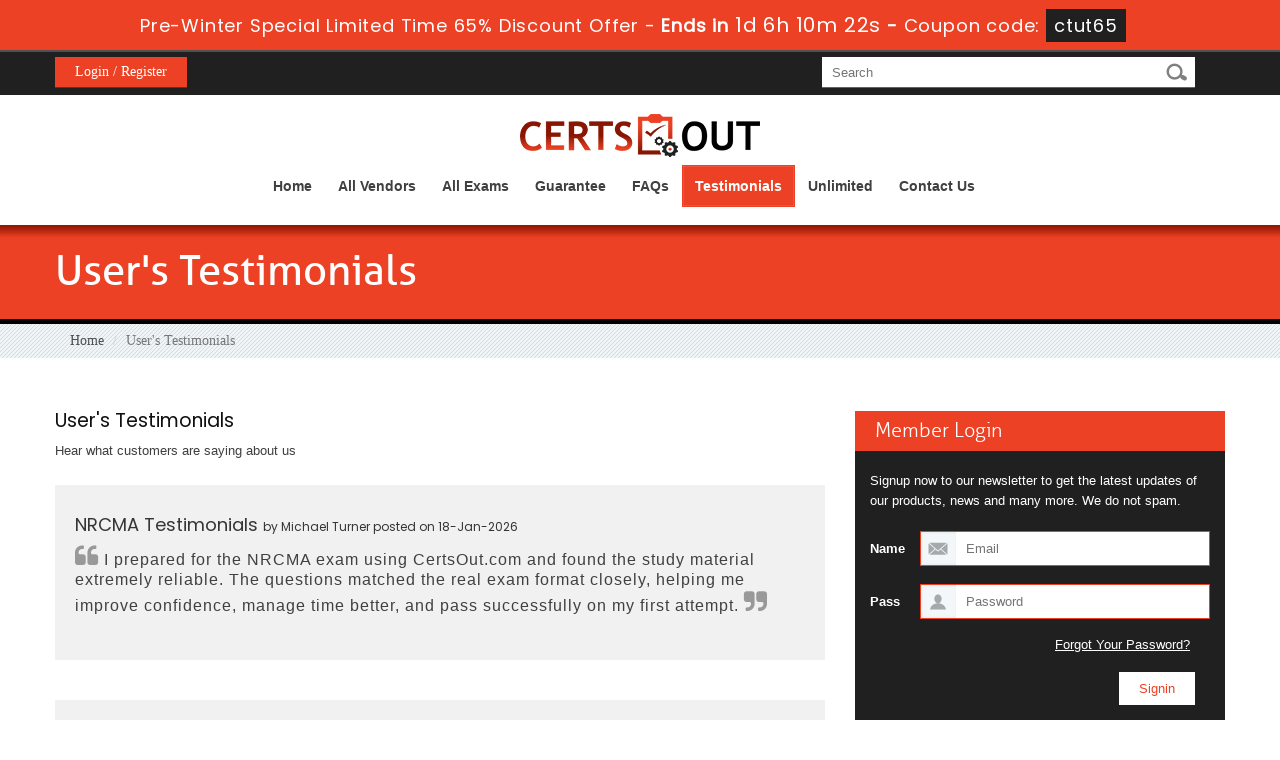

--- FILE ---
content_type: text/html; charset=UTF-8
request_url: https://www.certsout.com/testimonials.html
body_size: 7020
content:
<!DOCTYPE html>



<html lang="en">







<head>
    <meta charset="utf-8">
    <meta http-equiv="X-UA-Compatible" content="IE=edge">
    <meta name="viewport" content="width=device-width, initial-scale=1.0" />
    <meta name="author" content="">
    <meta name="keywords" content="" />
<meta name="description" content="User&#039;s Testimonials" />
<title>User&#039;s Testimonials</title>
	<link rel="icon" href="https://www.certsout.com/img/favicon.ico" type="image/x-icon">
    <!-- Bootstrap Core CSS -->
    <link href="https://www.certsout.com/css/bootstrap.min.css" rel="stylesheet">


    <!-- Custom CSS -->
    <script src='https://www.google.com/recaptcha/api.js' async></script>
    <link href="https://www.certsout.com/css/custom.css?ver=0.1" rel="stylesheet">
	<link href="https://www.certsout.com/font-awesome-4.7.0/css/font-awesome.css" rel="stylesheet">
    <link href='http://fonts.googleapis.com/css?family=Open+Sans:300,400,700,600' rel='stylesheet' type='text/css'>
	<script src="https://www.certsout.com/js/clipboard.min.js" async></script>
	<link href="https://www.certsout.com/css/style.css?ver=0.1" rel="stylesheet" type="text/css">
	<script src="https://www.certsout.com/js/jquery.js"></script>
    <!-- HTML5 Shim and Respond.js IE8 support of HTML5 elements and media queries -->
    <!-- WARNING: Respond.js doesn't work if you view the page via file:// -->
    <!--[if lt IE 9]>
        <script src="https://oss.maxcdn.com/libs/html5shiv/3.7.0/html5shiv.js"></script>
        <script src="https://oss.maxcdn.com/libs/respond.js/1.4.2/respond.min.js"></script>
    <![endif]-->


	<script type="text/javascript" src="https://www.certsout.com/js/responsiveslides.min.js" defer></script> 

<script>
        $(function () {
            $("#banner-slider").responsiveSlides({
                auto: false,
                pager: true,
                nav: false,
                speed: 600,
                maxwidth: 1170,
                maxheight: 530,
                namespace: "transparent-btns"
            });
        });
</script>

<!--Start of Zopim Live Chat Script-->
<script type="text/javascript">
setTimeout(function(){
window.$zopim||(function(d,s){var z=$zopim=function(c){
z._.push(c)},$=z.s=
d.createElement(s),e=d.getElementsByTagName(s)[0];z.set=function(o){z.set.
_.push(o)};z._=[];z.set._=[];$.async=!0;$.setAttribute('charset','utf-8');
$.src='//v2.zopim.com/?4HWLfFA8ZMXbs2c22Z0fW8jSBLJQIQF3';z.t=+new Date;$.
type='text/javascript';e.parentNode.insertBefore($,e)})(document,'script');
}, 8000);

</script>
<!--End of Zopim Live Chat Script-->
<!-- Google tag (gtag.js) -->
<script async src="https://www.googletagmanager.com/gtag/js?id=G-HWX0M1HSTR"></script>
<script>
  window.dataLayer = window.dataLayer || [];
  function gtag(){dataLayer.push(arguments);}
  gtag('js', new Date());

  gtag('config', 'G-HWX0M1HSTR');
</script>

</head>







<body>

<!-- header advertisment -->
    <div class="promotionTitle">
        <div class="container">
            <div class="promotionTitle-title">
                <h3><span>Pre-Winter Special Limited Time 65% Discount Offer - </span> Ends in <span id="coupontimeRem">0d 00h 00m 00s</span> - <span> Coupon code: <i>ctut65</i></span>
                </h3>
            </div>
        </div>
    </div>
<!-- header advertisment -->
<style>
/* header advertisment */
.promotionTitle {
  background: #ec4124;
  opacity: 1;
  width: 100%;
  visibility: visible;
}
.promotionTitleActive {
  opacity: 0;
  height: 0;
  width: 0;
  visibility: hidden;
}
.promotionTitle-title {
  position: relative;
}
.promotionTitle-title h3 {
  position: relative;
  font-size: 18px;
  letter-spacing: .8px;
  line-height: 1.5;
  margin: 10px 10px;
  color: #ffffff;
  font-weight: bold;
  text-align: center;
  width: 97%;
 padding: 0px;
}

.promotionTitle-title i{
	background-color:#202020;
	color:#fff;
	padding: 4px 8px;
	font-style: normal;
}

.promotionTitle-title span {
 color: #fff;
 display: inline-block;
 font-size: 18px;
	font-weight: 400;
}
.closeBtn {
  position: absolute;
  top: 13%;
  right: 0;
  font-weight: 600;
  cursor: pointer;
  font-size: 25px;
}
.promotionTitle-title h3 span#coupontimeRem {
  font-size: 20px;
}
</style>
<script>
		function closeDisBox(){
			$('.topDiscountBar').hide();
		}
	// Set the date we're counting down to
		var countDownDate = new Date("Jan 22, 2026 23:59:59").getTime();

		// Update the count down every 1 second
		var x = setInterval(function() {

		  // Get today's date and time
		  var now = new Date().getTime();

		  // Find the distance between now and the count down date
		  var distance = countDownDate - now;

		  // Time calculations for days, hours, minutes and seconds
		  var days = Math.floor(distance / (1000 * 60 * 60 * 24));
		  var hours = Math.floor((distance % (1000 * 60 * 60 * 24)) / (1000 * 60 * 60));
		  var minutes = Math.floor((distance % (1000 * 60 * 60)) / (1000 * 60));
		  var seconds = Math.floor((distance % (1000 * 60)) / 1000);

		  // Display the result in the element with id="demo"
		  document.getElementById("coupontimeRem").innerHTML = days + "d " + hours + "h "
  + minutes + "m " + seconds + "s ";
		  // If the count down is finished, write some text
		  if (distance < 0) {
			clearInterval(x);
			document.getElementById("coupontimeRem").innerHTML = "EXPIRED";
		  }
		}, 1000);
	</script>

<script src="https://www.google.com/recaptcha/api.js?render=6Lc8BfoUAAAAAA5NVwpNJUzmog2ke-dqU1LBf7DI"></script>
  <script>
  $(document).ready(function(){
      grecaptcha.ready(function() {
        grecaptcha.execute('6Lc8BfoUAAAAAA5NVwpNJUzmog2ke-dqU1LBf7DI').then(function(token) {
                $('form[name="downloadDemo"]').prepend('<input type="hidden" name="g-recaptcha-response" value="'+token+'">');
                $('form[name="contactusForm"]').prepend('<input type="hidden" name="g-recaptcha-response" value="'+token+'">');
                $('form[name="exam_request"]').prepend('<input type="hidden" name="g-recaptcha-response" value="'+token+'">');
				$('form[name="forgotPass"]').prepend('<input type="hidden" name="g-recaptcha-response" value="'+token+'">');
                $('form[name="registerForm"]').prepend('<input type="hidden" name="g-recaptcha-response" value="'+token+'">');
                $('form[name="loginForm"]').prepend('<input type="hidden" name="g-recaptcha-response" value="'+token+'">');
                $('form[name="addComment"]').prepend('<input type="hidden" name="g-recaptcha-response" value="'+token+'">');
				
        });
      });
  })
  </script>











<div class="header">



        <div class="member-area-and-search-box group">



                    <div class="max-width">



                        <ul class="member-area group">



                            

                                <li class="register"><a href="/register.html">Login / Register</a></li>



                            


                            



                            



                        </ul>



                        <div class="search-box">



                            <form class="form" action="/search.html" method="POST" >



                                <input type="text" class="input-field01" id="textfield"  name="query" placeholder="Search" required >



                                <input type="submit" class="search-submit" value="&nbsp;">



                            </form>



                    </div>



                    </div>



                </div>



        



        <div class="max-width">



        	<div class="group">



                <div class="logo-box group">



                    <a href="https://www.certsout.com"><strong><img src="https://www.certsout.com/images/logo.png" alt="certsout logo"></strong></a>



                </div>



                <div class="nav_main">



                    <div id="menuLink" class="menuLink"><a>Menu</a></div>



                    <div class="nav_pan">



                      <ul class="nav">



                      


                       <li><a href="https://www.certsout.com" >Home</a></li>



                     <li><a href="/vendors.html" >All Vendors</a></li>



					<li><a href="/allexams.html" >All Exams</a></li>



                 	<li><a href="/guarantee.html" >Guarantee</a></li>



					<li><a href="/faq.html" >FAQs</a></li>



					<li><a href="/testimonials.html"  class="active" >Testimonials</a></li>



					<li><a href="/unlimitedaccess.html" >Unlimited</a></li>



                    <li><a href="/contactus.html" >Contact Us</a></li>



                   



                      </ul>



                    </div>



                </div>



            </div>



         </div>



        



    </div>







    



  <!-- Page Title -->

<div class="inner-page-banner">

    	<div class="max-width">

        	<h1 class="inner-banner-heading">User's Testimonials</h1>

        </div>

</div>

<!-- Page breadcum -->

<div class="breadcrumb-box">

	<div class="max-width">

    	<ol class="breadcrumb">

             <li><a href="https://www.certsout.com">Home</a></li>

              <li class="active">User's Testimonials</li>

		</ol>

	</div>

</div>





<div class="inner-body-box">

	<div class="max-width">

		<div class="inner-body-left">

            	<h2>User's Testimonials</h2>

                <p>Hear what customers are saying about us</p>
                

                


				<div class="col-md-12" style="background:#f1f1f1; padding:20px;">

                <h4>NRCMA Testimonials <span style="font-size:12px;"><i>by Michael Turner posted on 18-Jan-2026</i></span></h4>









				<p style="letter-spacing:1px; font-size:16px;"><i class="fa fa-quote-left" aria-hidden="true" style="font-size:25px; color:#999;"></i> 

				

I prepared for the NRCMA exam using CertsOut.com and found the study material extremely reliable. The questions matched the real exam format closely, helping me improve confidence, manage time better, and pass successfully on my first attempt.
<i class="fa fa-quote-right" aria-hidden="true" style="font-size:25px; color:#999;"></i></p>





                

                </div>





				<div class="spacing"></div>

				


				<div class="col-md-12" style="background:#f1f1f1; padding:20px;">

                <h4>HPE7-A03 Testimonials <span style="font-size:12px;"><i>by Daniel Roberts posted on 18-Jan-2026</i></span></h4>









				<p style="letter-spacing:1px; font-size:16px;"><i class="fa fa-quote-left" aria-hidden="true" style="font-size:25px; color:#999;"></i> 

				

CertsOut.com provided well-structured HPE7-A03 exam questions that covered all core topics clearly. The updated dumps and explanations helped me understand complex concepts easily and achieve a passing score without unnecessary stress or confusion.
<i class="fa fa-quote-right" aria-hidden="true" style="font-size:25px; color:#999;"></i></p>





                

                </div>





				<div class="spacing"></div>

				


				<div class="col-md-12" style="background:#f1f1f1; padding:20px;">

                <h4>ZDTA Testimonials <span style="font-size:12px;"><i>by Andrew Collins posted on 18-Jan-2026</i></span></h4>









				<p style="letter-spacing:1px; font-size:16px;"><i class="fa fa-quote-left" aria-hidden="true" style="font-size:25px; color:#999;"></i> 

				

Studying ZDTA with CertsOut.com was a smart decision for me. The practice questions were realistic, accurate, and well-organized, allowing me to focus on weak areas and walk into the exam hall fully prepared.
<i class="fa fa-quote-right" aria-hidden="true" style="font-size:25px; color:#999;"></i></p>





                

                </div>





				<div class="spacing"></div>

				


				<div class="col-md-12" style="background:#f1f1f1; padding:20px;">

                <h4>ZDTE Testimonials <span style="font-size:12px;"><i>by Kevin Morgan posted on 19-Jan-2026</i></span></h4>









				<p style="letter-spacing:1px; font-size:16px;"><i class="fa fa-quote-left" aria-hidden="true" style="font-size:25px; color:#999;"></i> 

				

CertsOut.com delivered excellent ZDTE exam preparation material. The questions were frequently updated and closely aligned with the actual exam. This resource saved me time and ensured I passed confidently on my very first attempt.
<i class="fa fa-quote-right" aria-hidden="true" style="font-size:25px; color:#999;"></i></p>





                

                </div>





				<div class="spacing"></div>

				


				<div class="col-md-12" style="background:#f1f1f1; padding:20px;">

                <h4>PT-AM-CPE Testimonials <span style="font-size:12px;"><i>by Ryan Mitchell posted on 19-Jan-2026</i></span></h4>









				<p style="letter-spacing:1px; font-size:16px;"><i class="fa fa-quote-left" aria-hidden="true" style="font-size:25px; color:#999;"></i> 

				

I relied on CertsOut.com for PT-AM-CPE exam preparation, and it exceeded expectations. The quality practice tests improved my understanding and helped me master exam objectives efficiently without feeling overwhelmed during preparation.
<i class="fa fa-quote-right" aria-hidden="true" style="font-size:25px; color:#999;"></i></p>





                

                </div>





				<div class="spacing"></div>

				


				<div class="col-md-12" style="background:#f1f1f1; padding:20px;">

                <h4>ISO-31000-Lead-Risk-Manager Testimonials <span style="font-size:12px;"><i>by Christopher Allen posted on 19-Jan-2026</i></span></h4>









				<p style="letter-spacing:1px; font-size:16px;"><i class="fa fa-quote-left" aria-hidden="true" style="font-size:25px; color:#999;"></i> 

				

CertsOut.com made ISO-31000 Lead Risk Manager exam preparation simple and effective. The study content was accurate, practical, and easy to follow, enabling me to understand risk management principles and pass the exam smoothly.
<i class="fa fa-quote-right" aria-hidden="true" style="font-size:25px; color:#999;"></i></p>





                

                </div>





				<div class="spacing"></div>

				


				<div class="col-md-12" style="background:#f1f1f1; padding:20px;">

                <h4>312-97 Testimonials <span style="font-size:12px;"><i>by Brian Scott posted on 20-Jan-2026</i></span></h4>









				<p style="letter-spacing:1px; font-size:16px;"><i class="fa fa-quote-left" aria-hidden="true" style="font-size:25px; color:#999;"></i> 

				

My success in the 312-97 exam came from CertsOut.com. The exam dumps were well-verified, easy to understand, and reflected real exam scenarios, which greatly boosted my confidence and performance.
<i class="fa fa-quote-right" aria-hidden="true" style="font-size:25px; color:#999;"></i></p>





                

                </div>





				<div class="spacing"></div>

				


				<div class="col-md-12" style="background:#f1f1f1; padding:20px;">

                <h4>Introduction-to-Biology Testimonials <span style="font-size:12px;"><i>by James Walker posted on 20-Jan-2026</i></span></h4>









				<p style="letter-spacing:1px; font-size:16px;"><i class="fa fa-quote-left" aria-hidden="true" style="font-size:25px; color:#999;"></i> 

				

CertsOut.com provided clear and well-organized material for Introduction to Biology. The questions strengthened my basics and helped me revise efficiently, making exam preparation straightforward and stress-free.
<i class="fa fa-quote-right" aria-hidden="true" style="font-size:25px; color:#999;"></i></p>





                

                </div>





				<div class="spacing"></div>

				


				<div class="col-md-12" style="background:#f1f1f1; padding:20px;">

                <h4>C_HAMOD_2404 Testimonials <span style="font-size:12px;"><i>by Matthew Young posted on 21-Jan-2026</i></span></h4>









				<p style="letter-spacing:1px; font-size:16px;"><i class="fa fa-quote-left" aria-hidden="true" style="font-size:25px; color:#999;"></i> 

				

Preparing C_HAMOD_2404 with CertsOut.com was an excellent experience. The updated questions and logical explanations helped me understand SAP modeling concepts and approach the exam with full confidence.
<i class="fa fa-quote-right" aria-hidden="true" style="font-size:25px; color:#999;"></i></p>





                

                </div>





				<div class="spacing"></div>

				


				<div class="col-md-12" style="background:#f1f1f1; padding:20px;">

                <h4>RVT_ELEC_01101 Testimonials <span style="font-size:12px;"><i>by Jonathan Harris posted on 21-Jan-2026</i></span></h4>









				<p style="letter-spacing:1px; font-size:16px;"><i class="fa fa-quote-left" aria-hidden="true" style="font-size:25px; color:#999;"></i> 

				

CertsOut.com helped me prepare for RVT_ELEC_01101 with accurate and easy-to-follow study material. The practice questions improved my technical understanding and ensured I passed the exam without last-minute pressure.
<i class="fa fa-quote-right" aria-hidden="true" style="font-size:25px; color:#999;"></i></p>





                

                </div>





				<div class="spacing"></div>

				


				<div class="col-md-12" style="background:#f1f1f1; padding:20px;">

                <h4>UiPath-SAIAv1 Testimonials <span style="font-size:12px;"><i>by Richard Turner posted on 17-Jan-2026</i></span></h4>









				<p style="letter-spacing:1px; font-size:16px;"><i class="fa fa-quote-left" aria-hidden="true" style="font-size:25px; color:#999;"></i> 

				

<p>CertsOut&rsquo;s UiPath-SAIAv1 exam dumps were incredibly accurate. The practice tests, PDF guides, and VCE files provided a complete preparation package. I felt prepared and confident during the actual exam and passed successfully, gaining a strong understanding of RPA solution architecture.</p>

<i class="fa fa-quote-right" aria-hidden="true" style="font-size:25px; color:#999;"></i></p>





                

                </div>





				<div class="spacing"></div>

				


				<div class="col-md-12" style="background:#f1f1f1; padding:20px;">

                <h4>AZ-140 Testimonials <span style="font-size:12px;"><i>by Anthony Wilson posted on 17-Jan-2026</i></span></h4>









				<p style="letter-spacing:1px; font-size:16px;"><i class="fa fa-quote-left" aria-hidden="true" style="font-size:25px; color:#999;"></i> 

				

<p>I relied on CertsOut for AZ-140 preparation, and it made a huge difference. The testing engine allowed me to simulate the exam environment perfectly. Every question was relevant and accurate, which gave me the confidence to pass on my first try.</p>

<i class="fa fa-quote-right" aria-hidden="true" style="font-size:25px; color:#999;"></i></p>





                

                </div>





				<div class="spacing"></div>

				


				<div class="col-md-12" style="background:#f1f1f1; padding:20px;">

                <h4>SSCP Testimonials <span style="font-size:12px;"><i>by Kevin Moore posted on 16-Jan-2026</i></span></h4>









				<p style="letter-spacing:1px; font-size:16px;"><i class="fa fa-quote-left" aria-hidden="true" style="font-size:25px; color:#999;"></i> 

				

<p>CertsOut SSCP exam dumps were extremely helpful. The practice tests closely resembled the real exam, and the explanations clarified complex cybersecurity concepts. I completed the exam with confidence and passed on the first attempt, thanks to their comprehensive study material.</p>

<i class="fa fa-quote-right" aria-hidden="true" style="font-size:25px; color:#999;"></i></p>





                

                </div>





				<div class="spacing"></div>

				


				<div class="col-md-12" style="background:#f1f1f1; padding:20px;">

                <h4>AZ-140 Testimonials <span style="font-size:12px;"><i>by Jonathan Parker posted on 16-Jan-2026</i></span></h4>









				<p style="letter-spacing:1px; font-size:16px;"><i class="fa fa-quote-left" aria-hidden="true" style="font-size:25px; color:#999;"></i> 

				

<p>The AZ-140 exam preparation on CertsOut was outstanding. The PDF guides, VCE files, and practice engine helped me grasp Azure Virtual Desktop concepts in detail. I passed the exam on the first try, fully confident in my skills and knowledge.</p>

<i class="fa fa-quote-right" aria-hidden="true" style="font-size:25px; color:#999;"></i></p>





                

                </div>





				<div class="spacing"></div>

				


				<div class="col-md-12" style="background:#f1f1f1; padding:20px;">

                <h4>156-215.82 Testimonials <span style="font-size:12px;"><i>by Matthew Anderson posted on 16-Jan-2026</i></span></h4>









				<p style="letter-spacing:1px; font-size:16px;"><i class="fa fa-quote-left" aria-hidden="true" style="font-size:25px; color:#999;"></i> 

				

<p>CertsOut&rsquo;s 156-215.82 exam material is excellent. Each question was explained clearly, and the practice tests helped me understand the key concepts efficiently. I passed my exam in my first attempt without any confusion or stress, fully confident in my preparation.</p>

<i class="fa fa-quote-right" aria-hidden="true" style="font-size:25px; color:#999;"></i></p>





                

                </div>





				<div class="spacing"></div>

				


				<div class="col-md-12" style="background:#f1f1f1; padding:20px;">

                <h4>F5CAB3 Testimonials <span style="font-size:12px;"><i>by Christopher Lewis posted on 15-Jan-2026</i></span></h4>









				<p style="letter-spacing:1px; font-size:16px;"><i class="fa fa-quote-left" aria-hidden="true" style="font-size:25px; color:#999;"></i> 

				

<p>Preparing for the F5CAB3 exam was made easy with CertsOut. The practice questions and PDF guides were updated and accurate. The testing engine simulated real exam conditions, allowing me to pass with confidence and gain professional certification effortlessly.</p>

<i class="fa fa-quote-right" aria-hidden="true" style="font-size:25px; color:#999;"></i></p>





                

                </div>





				<div class="spacing"></div>

				


				<div class="col-md-12" style="background:#f1f1f1; padding:20px;">

                <h4>Data-Driven-Decision-Making Testimonials <span style="font-size:12px;"><i>by Thomas Bennett posted on 15-Jan-2026</i></span></h4>









				<p style="letter-spacing:1px; font-size:16px;"><i class="fa fa-quote-left" aria-hidden="true" style="font-size:25px; color:#999;"></i> 

				

<p>CertsOut&rsquo;s Data-Driven-Decision-Making exam dumps were thorough and precise. Practicing with their testing engine helped me grasp analytics concepts quickly. The real exam was straightforward because of the preparation, and I passed on my first attempt confidently.</p>

<i class="fa fa-quote-right" aria-hidden="true" style="font-size:25px; color:#999;"></i></p>





                

                </div>





				<div class="spacing"></div>

				


				<div class="col-md-12" style="background:#f1f1f1; padding:20px;">

                <h4>ServSafe-Manager Testimonials <span style="font-size:12px;"><i>by Andrew Collins posted on 15-Jan-2026</i></span></h4>









				<p style="letter-spacing:1px; font-size:16px;"><i class="fa fa-quote-left" aria-hidden="true" style="font-size:25px; color:#999;"></i> 

				

<p>I used CertsOut for the ServSafe-Manager exam, and it was a game-changer. The study material and practice tests were realistic, comprehensive, and very easy to follow. I passed effortlessly and gained solid confidence in my food safety management knowledge.</p>

<i class="fa fa-quote-right" aria-hidden="true" style="font-size:25px; color:#999;"></i></p>





                

                </div>





				<div class="spacing"></div>

				


				<div class="col-md-12" style="background:#f1f1f1; padding:20px;">

                <h4>CEDP Testimonials <span style="font-size:12px;"><i>by Michael Thompson posted on 14-Jan-2026</i></span></h4>









				<p style="letter-spacing:1px; font-size:16px;"><i class="fa fa-quote-left" aria-hidden="true" style="font-size:25px; color:#999;"></i> 

				

<p>CEDP exam preparation was seamless using CertsOut. The mock tests mirrored the actual exam perfectly. I felt confident and fully prepared, which helped me pass successfully without any last-minute stress.</p>

<i class="fa fa-quote-right" aria-hidden="true" style="font-size:25px; color:#999;"></i></p>





                

                </div>





				<div class="spacing"></div>

				


				<div class="col-md-12" style="background:#f1f1f1; padding:20px;">

                <h4>MSP-Foundation Testimonials <span style="font-size:12px;"><i>by James Walker posted on 14-Jan-2026</i></span></h4>









				<p style="letter-spacing:1px; font-size:16px;"><i class="fa fa-quote-left" aria-hidden="true" style="font-size:25px; color:#999;"></i> 

				

<p>CertsOut provided me with highly accurate MSP-Foundation exam questions. I passed on the first attempt with confidence and highly recommend this platform for effective exam preparation.</p>

<i class="fa fa-quote-right" aria-hidden="true" style="font-size:25px; color:#999;"></i></p>





                

                </div>





				<div class="spacing"></div>

				
		</div>

		<div class="inner-body-right">

            	<h2 class="orange-heading">Member Login</h2>
<div class="member-login group">
	<p>Signup now to our newsletter to get the latest updates of our products, news and many more. We do not spam.</p>
	<form class="login-form" method="post" action="/login.html">
		<div class="group">
			<label class="input-label03">Name</label>
			<input class="input-field03 input-field04 input-field05" type="email" placeholder="Email" name="email" >
		</div>
		<div class="group">
			<label class="input-label03">Pass</label>
            <input class="input-field03 input-field04" type="password" placeholder="Password" name="password" >

                        </div>

                        <div class="group">

                            

                            <a href="/forgotpass.html" class="forget-password">Forgot Your Password?</a>

                        </div>

                        <div class="group"><input type="submit" class="white-button02" value="Signin"></div>

                    </form>

                </div>

	






				<h2 class="orange-heading">Popular Vendor</h2>

                <div class="inner-popular-vendor">

                	<ul class="inner-popular-vendor-list group">

                    	 
                    	<li ><a href="/Adobe-Practice-Test.html" title="Adobe">

			Adobe
        </a></li>

                        
                    	<li class="second"><a href="/Android-Practice-Test.html" title="Android">

			Android
        </a></li>

                        
                    	<li ><a href="/Cisco-Practice-Test.html" title="Cisco">

			Cisco
        </a></li>

                        
                    	<li class="second"><a href="/ISC-Practice-Test.html" title="ISC">

			ISC
        </a></li>

                        
                    	<li ><a href="/Juniper-Practice-Test.html" title="Juniper">

			Juniper
        </a></li>

                        
                    	<li class="second"><a href="/LPI-Practice-Test.html" title="LPI">

			LPI
        </a></li>

                        
                    	<li ><a href="/Veeam-Practice-Test.html" title="Veeam">

			Veeam
        </a></li>

                        
                    	<li class="second"><a href="/VMware-Practice-Test.html" title="VMware">

			VMware
        </a></li>

                        
                    	<li ><a href="/Netapp-Practice-Test.html" title="Netapp">

			Netapp
        </a></li>

                        
                    	<li class="second"><a href="/Splunk-Practice-Test.html" title="Splunk">

			Splunk
        </a></li>

                        
                    	<li ><a href="/ServiceNow-Practice-Test.html" title="ServiceNow">

			ServiceNow
        </a></li>

                        
                    	<li class="second"><a href="/UiPath-Practice-Test.html" title="UiPath">

			UiPath
        </a></li>

                        
                    	<li ><a href="/HashiCorp-Practice-Test.html" title="HashiCorp">

			HashiCorp
        </a></li>

                        
                    	<li class="second"><a href="/OCEG-Practice-Test.html" title="OCEG">

			OCEG
        </a></li>

                        
                    	<li ><a href="/Zscaler-Practice-Test.html" title="Zscaler">

			Zscaler
        </a></li>

                        
                    

                    </ul>

                    <a href="/vendors.html" class="white-button">View All Vendors</a>

                </div>

                

               

                <h3 class="orange-heading">Money Back Guarantee</h3>

                <div class="money-back group">

                	<div class="group">

                    	<div class="money-back-image-box"><img src="images/money-back-image.png" alt="30 days money back guarantee"></div>

                    	<p class="money-back-text">We offer you 30 days money back guarantee. Students, who got failed, even after struggling hard to pass the exams by using our preparation material, are advised to claim our money back guarantee.</p>

                    </div>

                </div>
		</div>

	</div>

</div>








  



  



 



    <div class="footer">



    	<div class="max-width">



            <ul class="footer-nav group">



                <li><a href="https://www.certsout.com">Home</a></li>



                <li><a href="/aboutus.html">About Us</a></li>



                <li><a href="/allexams.html">All Exams</a></li>



                <li><a href="/vendors.html">All Vendors</a></li>



                <li><a href="/guarantee.html">Guarantee</a></li>



                <li><a href="/testimonials.html">Testimonials</a></li>



                <li><a href="/contactus.html">Contact US</a></li>
                <li><a href="/dmca.html">DMCA & Copyrights</a></li>



            </ul>



            <div class="copy-right-and-social-box group">



            <ul class="social-icon group">



               <img src="https://www.certsout.com/images/payment.png" alt="certsout.com payment method" >



            </ul>



            <div class="copy-right">Copyright © 2013-2026 certsout.com. All Rights Reserved</div>



            </div>



        </div>



    </div>



    



    



    



    



    



    



    



    



    



    















    



    <!-- /.container -->







    <!-- jQuery -->



    







    <!-- Bootstrap Core JavaScript -->



    <script src="https://www.certsout.com/js/bootstrap.min.js"></script>



    <script src="https://www.certsout.com/js/manage.js"></script>



    



    <script src="https://www.certsout.com/js/jquery.min.js"></script>



	<script type="text/javascript">



  $('body').on('click', '.menuLink', function()



  {



	  var state = $(this).data('state');



	  switch(state){



		  case 1 :



		  case undefined:



			  $('.nav_pan').animate({height: "toggle", opacity: "toggle"}, 400, 'linear');



			  $(this).data('state', 2);



			  break;



		  case 2 :



			  $('.nav_pan').animate({height: "toggle", opacity: "toggle"}, 400, 'linear');



			  $(this).data('state', 1);



			  break;



	  }



  });



</script>


</body>







</html>

--- FILE ---
content_type: text/html; charset=utf-8
request_url: https://www.google.com/recaptcha/api2/anchor?ar=1&k=6Lc8BfoUAAAAAA5NVwpNJUzmog2ke-dqU1LBf7DI&co=aHR0cHM6Ly93d3cuY2VydHNvdXQuY29tOjQ0Mw..&hl=en&v=PoyoqOPhxBO7pBk68S4YbpHZ&size=invisible&anchor-ms=20000&execute-ms=30000&cb=ni18f32vgpou
body_size: 48642
content:
<!DOCTYPE HTML><html dir="ltr" lang="en"><head><meta http-equiv="Content-Type" content="text/html; charset=UTF-8">
<meta http-equiv="X-UA-Compatible" content="IE=edge">
<title>reCAPTCHA</title>
<style type="text/css">
/* cyrillic-ext */
@font-face {
  font-family: 'Roboto';
  font-style: normal;
  font-weight: 400;
  font-stretch: 100%;
  src: url(//fonts.gstatic.com/s/roboto/v48/KFO7CnqEu92Fr1ME7kSn66aGLdTylUAMa3GUBHMdazTgWw.woff2) format('woff2');
  unicode-range: U+0460-052F, U+1C80-1C8A, U+20B4, U+2DE0-2DFF, U+A640-A69F, U+FE2E-FE2F;
}
/* cyrillic */
@font-face {
  font-family: 'Roboto';
  font-style: normal;
  font-weight: 400;
  font-stretch: 100%;
  src: url(//fonts.gstatic.com/s/roboto/v48/KFO7CnqEu92Fr1ME7kSn66aGLdTylUAMa3iUBHMdazTgWw.woff2) format('woff2');
  unicode-range: U+0301, U+0400-045F, U+0490-0491, U+04B0-04B1, U+2116;
}
/* greek-ext */
@font-face {
  font-family: 'Roboto';
  font-style: normal;
  font-weight: 400;
  font-stretch: 100%;
  src: url(//fonts.gstatic.com/s/roboto/v48/KFO7CnqEu92Fr1ME7kSn66aGLdTylUAMa3CUBHMdazTgWw.woff2) format('woff2');
  unicode-range: U+1F00-1FFF;
}
/* greek */
@font-face {
  font-family: 'Roboto';
  font-style: normal;
  font-weight: 400;
  font-stretch: 100%;
  src: url(//fonts.gstatic.com/s/roboto/v48/KFO7CnqEu92Fr1ME7kSn66aGLdTylUAMa3-UBHMdazTgWw.woff2) format('woff2');
  unicode-range: U+0370-0377, U+037A-037F, U+0384-038A, U+038C, U+038E-03A1, U+03A3-03FF;
}
/* math */
@font-face {
  font-family: 'Roboto';
  font-style: normal;
  font-weight: 400;
  font-stretch: 100%;
  src: url(//fonts.gstatic.com/s/roboto/v48/KFO7CnqEu92Fr1ME7kSn66aGLdTylUAMawCUBHMdazTgWw.woff2) format('woff2');
  unicode-range: U+0302-0303, U+0305, U+0307-0308, U+0310, U+0312, U+0315, U+031A, U+0326-0327, U+032C, U+032F-0330, U+0332-0333, U+0338, U+033A, U+0346, U+034D, U+0391-03A1, U+03A3-03A9, U+03B1-03C9, U+03D1, U+03D5-03D6, U+03F0-03F1, U+03F4-03F5, U+2016-2017, U+2034-2038, U+203C, U+2040, U+2043, U+2047, U+2050, U+2057, U+205F, U+2070-2071, U+2074-208E, U+2090-209C, U+20D0-20DC, U+20E1, U+20E5-20EF, U+2100-2112, U+2114-2115, U+2117-2121, U+2123-214F, U+2190, U+2192, U+2194-21AE, U+21B0-21E5, U+21F1-21F2, U+21F4-2211, U+2213-2214, U+2216-22FF, U+2308-230B, U+2310, U+2319, U+231C-2321, U+2336-237A, U+237C, U+2395, U+239B-23B7, U+23D0, U+23DC-23E1, U+2474-2475, U+25AF, U+25B3, U+25B7, U+25BD, U+25C1, U+25CA, U+25CC, U+25FB, U+266D-266F, U+27C0-27FF, U+2900-2AFF, U+2B0E-2B11, U+2B30-2B4C, U+2BFE, U+3030, U+FF5B, U+FF5D, U+1D400-1D7FF, U+1EE00-1EEFF;
}
/* symbols */
@font-face {
  font-family: 'Roboto';
  font-style: normal;
  font-weight: 400;
  font-stretch: 100%;
  src: url(//fonts.gstatic.com/s/roboto/v48/KFO7CnqEu92Fr1ME7kSn66aGLdTylUAMaxKUBHMdazTgWw.woff2) format('woff2');
  unicode-range: U+0001-000C, U+000E-001F, U+007F-009F, U+20DD-20E0, U+20E2-20E4, U+2150-218F, U+2190, U+2192, U+2194-2199, U+21AF, U+21E6-21F0, U+21F3, U+2218-2219, U+2299, U+22C4-22C6, U+2300-243F, U+2440-244A, U+2460-24FF, U+25A0-27BF, U+2800-28FF, U+2921-2922, U+2981, U+29BF, U+29EB, U+2B00-2BFF, U+4DC0-4DFF, U+FFF9-FFFB, U+10140-1018E, U+10190-1019C, U+101A0, U+101D0-101FD, U+102E0-102FB, U+10E60-10E7E, U+1D2C0-1D2D3, U+1D2E0-1D37F, U+1F000-1F0FF, U+1F100-1F1AD, U+1F1E6-1F1FF, U+1F30D-1F30F, U+1F315, U+1F31C, U+1F31E, U+1F320-1F32C, U+1F336, U+1F378, U+1F37D, U+1F382, U+1F393-1F39F, U+1F3A7-1F3A8, U+1F3AC-1F3AF, U+1F3C2, U+1F3C4-1F3C6, U+1F3CA-1F3CE, U+1F3D4-1F3E0, U+1F3ED, U+1F3F1-1F3F3, U+1F3F5-1F3F7, U+1F408, U+1F415, U+1F41F, U+1F426, U+1F43F, U+1F441-1F442, U+1F444, U+1F446-1F449, U+1F44C-1F44E, U+1F453, U+1F46A, U+1F47D, U+1F4A3, U+1F4B0, U+1F4B3, U+1F4B9, U+1F4BB, U+1F4BF, U+1F4C8-1F4CB, U+1F4D6, U+1F4DA, U+1F4DF, U+1F4E3-1F4E6, U+1F4EA-1F4ED, U+1F4F7, U+1F4F9-1F4FB, U+1F4FD-1F4FE, U+1F503, U+1F507-1F50B, U+1F50D, U+1F512-1F513, U+1F53E-1F54A, U+1F54F-1F5FA, U+1F610, U+1F650-1F67F, U+1F687, U+1F68D, U+1F691, U+1F694, U+1F698, U+1F6AD, U+1F6B2, U+1F6B9-1F6BA, U+1F6BC, U+1F6C6-1F6CF, U+1F6D3-1F6D7, U+1F6E0-1F6EA, U+1F6F0-1F6F3, U+1F6F7-1F6FC, U+1F700-1F7FF, U+1F800-1F80B, U+1F810-1F847, U+1F850-1F859, U+1F860-1F887, U+1F890-1F8AD, U+1F8B0-1F8BB, U+1F8C0-1F8C1, U+1F900-1F90B, U+1F93B, U+1F946, U+1F984, U+1F996, U+1F9E9, U+1FA00-1FA6F, U+1FA70-1FA7C, U+1FA80-1FA89, U+1FA8F-1FAC6, U+1FACE-1FADC, U+1FADF-1FAE9, U+1FAF0-1FAF8, U+1FB00-1FBFF;
}
/* vietnamese */
@font-face {
  font-family: 'Roboto';
  font-style: normal;
  font-weight: 400;
  font-stretch: 100%;
  src: url(//fonts.gstatic.com/s/roboto/v48/KFO7CnqEu92Fr1ME7kSn66aGLdTylUAMa3OUBHMdazTgWw.woff2) format('woff2');
  unicode-range: U+0102-0103, U+0110-0111, U+0128-0129, U+0168-0169, U+01A0-01A1, U+01AF-01B0, U+0300-0301, U+0303-0304, U+0308-0309, U+0323, U+0329, U+1EA0-1EF9, U+20AB;
}
/* latin-ext */
@font-face {
  font-family: 'Roboto';
  font-style: normal;
  font-weight: 400;
  font-stretch: 100%;
  src: url(//fonts.gstatic.com/s/roboto/v48/KFO7CnqEu92Fr1ME7kSn66aGLdTylUAMa3KUBHMdazTgWw.woff2) format('woff2');
  unicode-range: U+0100-02BA, U+02BD-02C5, U+02C7-02CC, U+02CE-02D7, U+02DD-02FF, U+0304, U+0308, U+0329, U+1D00-1DBF, U+1E00-1E9F, U+1EF2-1EFF, U+2020, U+20A0-20AB, U+20AD-20C0, U+2113, U+2C60-2C7F, U+A720-A7FF;
}
/* latin */
@font-face {
  font-family: 'Roboto';
  font-style: normal;
  font-weight: 400;
  font-stretch: 100%;
  src: url(//fonts.gstatic.com/s/roboto/v48/KFO7CnqEu92Fr1ME7kSn66aGLdTylUAMa3yUBHMdazQ.woff2) format('woff2');
  unicode-range: U+0000-00FF, U+0131, U+0152-0153, U+02BB-02BC, U+02C6, U+02DA, U+02DC, U+0304, U+0308, U+0329, U+2000-206F, U+20AC, U+2122, U+2191, U+2193, U+2212, U+2215, U+FEFF, U+FFFD;
}
/* cyrillic-ext */
@font-face {
  font-family: 'Roboto';
  font-style: normal;
  font-weight: 500;
  font-stretch: 100%;
  src: url(//fonts.gstatic.com/s/roboto/v48/KFO7CnqEu92Fr1ME7kSn66aGLdTylUAMa3GUBHMdazTgWw.woff2) format('woff2');
  unicode-range: U+0460-052F, U+1C80-1C8A, U+20B4, U+2DE0-2DFF, U+A640-A69F, U+FE2E-FE2F;
}
/* cyrillic */
@font-face {
  font-family: 'Roboto';
  font-style: normal;
  font-weight: 500;
  font-stretch: 100%;
  src: url(//fonts.gstatic.com/s/roboto/v48/KFO7CnqEu92Fr1ME7kSn66aGLdTylUAMa3iUBHMdazTgWw.woff2) format('woff2');
  unicode-range: U+0301, U+0400-045F, U+0490-0491, U+04B0-04B1, U+2116;
}
/* greek-ext */
@font-face {
  font-family: 'Roboto';
  font-style: normal;
  font-weight: 500;
  font-stretch: 100%;
  src: url(//fonts.gstatic.com/s/roboto/v48/KFO7CnqEu92Fr1ME7kSn66aGLdTylUAMa3CUBHMdazTgWw.woff2) format('woff2');
  unicode-range: U+1F00-1FFF;
}
/* greek */
@font-face {
  font-family: 'Roboto';
  font-style: normal;
  font-weight: 500;
  font-stretch: 100%;
  src: url(//fonts.gstatic.com/s/roboto/v48/KFO7CnqEu92Fr1ME7kSn66aGLdTylUAMa3-UBHMdazTgWw.woff2) format('woff2');
  unicode-range: U+0370-0377, U+037A-037F, U+0384-038A, U+038C, U+038E-03A1, U+03A3-03FF;
}
/* math */
@font-face {
  font-family: 'Roboto';
  font-style: normal;
  font-weight: 500;
  font-stretch: 100%;
  src: url(//fonts.gstatic.com/s/roboto/v48/KFO7CnqEu92Fr1ME7kSn66aGLdTylUAMawCUBHMdazTgWw.woff2) format('woff2');
  unicode-range: U+0302-0303, U+0305, U+0307-0308, U+0310, U+0312, U+0315, U+031A, U+0326-0327, U+032C, U+032F-0330, U+0332-0333, U+0338, U+033A, U+0346, U+034D, U+0391-03A1, U+03A3-03A9, U+03B1-03C9, U+03D1, U+03D5-03D6, U+03F0-03F1, U+03F4-03F5, U+2016-2017, U+2034-2038, U+203C, U+2040, U+2043, U+2047, U+2050, U+2057, U+205F, U+2070-2071, U+2074-208E, U+2090-209C, U+20D0-20DC, U+20E1, U+20E5-20EF, U+2100-2112, U+2114-2115, U+2117-2121, U+2123-214F, U+2190, U+2192, U+2194-21AE, U+21B0-21E5, U+21F1-21F2, U+21F4-2211, U+2213-2214, U+2216-22FF, U+2308-230B, U+2310, U+2319, U+231C-2321, U+2336-237A, U+237C, U+2395, U+239B-23B7, U+23D0, U+23DC-23E1, U+2474-2475, U+25AF, U+25B3, U+25B7, U+25BD, U+25C1, U+25CA, U+25CC, U+25FB, U+266D-266F, U+27C0-27FF, U+2900-2AFF, U+2B0E-2B11, U+2B30-2B4C, U+2BFE, U+3030, U+FF5B, U+FF5D, U+1D400-1D7FF, U+1EE00-1EEFF;
}
/* symbols */
@font-face {
  font-family: 'Roboto';
  font-style: normal;
  font-weight: 500;
  font-stretch: 100%;
  src: url(//fonts.gstatic.com/s/roboto/v48/KFO7CnqEu92Fr1ME7kSn66aGLdTylUAMaxKUBHMdazTgWw.woff2) format('woff2');
  unicode-range: U+0001-000C, U+000E-001F, U+007F-009F, U+20DD-20E0, U+20E2-20E4, U+2150-218F, U+2190, U+2192, U+2194-2199, U+21AF, U+21E6-21F0, U+21F3, U+2218-2219, U+2299, U+22C4-22C6, U+2300-243F, U+2440-244A, U+2460-24FF, U+25A0-27BF, U+2800-28FF, U+2921-2922, U+2981, U+29BF, U+29EB, U+2B00-2BFF, U+4DC0-4DFF, U+FFF9-FFFB, U+10140-1018E, U+10190-1019C, U+101A0, U+101D0-101FD, U+102E0-102FB, U+10E60-10E7E, U+1D2C0-1D2D3, U+1D2E0-1D37F, U+1F000-1F0FF, U+1F100-1F1AD, U+1F1E6-1F1FF, U+1F30D-1F30F, U+1F315, U+1F31C, U+1F31E, U+1F320-1F32C, U+1F336, U+1F378, U+1F37D, U+1F382, U+1F393-1F39F, U+1F3A7-1F3A8, U+1F3AC-1F3AF, U+1F3C2, U+1F3C4-1F3C6, U+1F3CA-1F3CE, U+1F3D4-1F3E0, U+1F3ED, U+1F3F1-1F3F3, U+1F3F5-1F3F7, U+1F408, U+1F415, U+1F41F, U+1F426, U+1F43F, U+1F441-1F442, U+1F444, U+1F446-1F449, U+1F44C-1F44E, U+1F453, U+1F46A, U+1F47D, U+1F4A3, U+1F4B0, U+1F4B3, U+1F4B9, U+1F4BB, U+1F4BF, U+1F4C8-1F4CB, U+1F4D6, U+1F4DA, U+1F4DF, U+1F4E3-1F4E6, U+1F4EA-1F4ED, U+1F4F7, U+1F4F9-1F4FB, U+1F4FD-1F4FE, U+1F503, U+1F507-1F50B, U+1F50D, U+1F512-1F513, U+1F53E-1F54A, U+1F54F-1F5FA, U+1F610, U+1F650-1F67F, U+1F687, U+1F68D, U+1F691, U+1F694, U+1F698, U+1F6AD, U+1F6B2, U+1F6B9-1F6BA, U+1F6BC, U+1F6C6-1F6CF, U+1F6D3-1F6D7, U+1F6E0-1F6EA, U+1F6F0-1F6F3, U+1F6F7-1F6FC, U+1F700-1F7FF, U+1F800-1F80B, U+1F810-1F847, U+1F850-1F859, U+1F860-1F887, U+1F890-1F8AD, U+1F8B0-1F8BB, U+1F8C0-1F8C1, U+1F900-1F90B, U+1F93B, U+1F946, U+1F984, U+1F996, U+1F9E9, U+1FA00-1FA6F, U+1FA70-1FA7C, U+1FA80-1FA89, U+1FA8F-1FAC6, U+1FACE-1FADC, U+1FADF-1FAE9, U+1FAF0-1FAF8, U+1FB00-1FBFF;
}
/* vietnamese */
@font-face {
  font-family: 'Roboto';
  font-style: normal;
  font-weight: 500;
  font-stretch: 100%;
  src: url(//fonts.gstatic.com/s/roboto/v48/KFO7CnqEu92Fr1ME7kSn66aGLdTylUAMa3OUBHMdazTgWw.woff2) format('woff2');
  unicode-range: U+0102-0103, U+0110-0111, U+0128-0129, U+0168-0169, U+01A0-01A1, U+01AF-01B0, U+0300-0301, U+0303-0304, U+0308-0309, U+0323, U+0329, U+1EA0-1EF9, U+20AB;
}
/* latin-ext */
@font-face {
  font-family: 'Roboto';
  font-style: normal;
  font-weight: 500;
  font-stretch: 100%;
  src: url(//fonts.gstatic.com/s/roboto/v48/KFO7CnqEu92Fr1ME7kSn66aGLdTylUAMa3KUBHMdazTgWw.woff2) format('woff2');
  unicode-range: U+0100-02BA, U+02BD-02C5, U+02C7-02CC, U+02CE-02D7, U+02DD-02FF, U+0304, U+0308, U+0329, U+1D00-1DBF, U+1E00-1E9F, U+1EF2-1EFF, U+2020, U+20A0-20AB, U+20AD-20C0, U+2113, U+2C60-2C7F, U+A720-A7FF;
}
/* latin */
@font-face {
  font-family: 'Roboto';
  font-style: normal;
  font-weight: 500;
  font-stretch: 100%;
  src: url(//fonts.gstatic.com/s/roboto/v48/KFO7CnqEu92Fr1ME7kSn66aGLdTylUAMa3yUBHMdazQ.woff2) format('woff2');
  unicode-range: U+0000-00FF, U+0131, U+0152-0153, U+02BB-02BC, U+02C6, U+02DA, U+02DC, U+0304, U+0308, U+0329, U+2000-206F, U+20AC, U+2122, U+2191, U+2193, U+2212, U+2215, U+FEFF, U+FFFD;
}
/* cyrillic-ext */
@font-face {
  font-family: 'Roboto';
  font-style: normal;
  font-weight: 900;
  font-stretch: 100%;
  src: url(//fonts.gstatic.com/s/roboto/v48/KFO7CnqEu92Fr1ME7kSn66aGLdTylUAMa3GUBHMdazTgWw.woff2) format('woff2');
  unicode-range: U+0460-052F, U+1C80-1C8A, U+20B4, U+2DE0-2DFF, U+A640-A69F, U+FE2E-FE2F;
}
/* cyrillic */
@font-face {
  font-family: 'Roboto';
  font-style: normal;
  font-weight: 900;
  font-stretch: 100%;
  src: url(//fonts.gstatic.com/s/roboto/v48/KFO7CnqEu92Fr1ME7kSn66aGLdTylUAMa3iUBHMdazTgWw.woff2) format('woff2');
  unicode-range: U+0301, U+0400-045F, U+0490-0491, U+04B0-04B1, U+2116;
}
/* greek-ext */
@font-face {
  font-family: 'Roboto';
  font-style: normal;
  font-weight: 900;
  font-stretch: 100%;
  src: url(//fonts.gstatic.com/s/roboto/v48/KFO7CnqEu92Fr1ME7kSn66aGLdTylUAMa3CUBHMdazTgWw.woff2) format('woff2');
  unicode-range: U+1F00-1FFF;
}
/* greek */
@font-face {
  font-family: 'Roboto';
  font-style: normal;
  font-weight: 900;
  font-stretch: 100%;
  src: url(//fonts.gstatic.com/s/roboto/v48/KFO7CnqEu92Fr1ME7kSn66aGLdTylUAMa3-UBHMdazTgWw.woff2) format('woff2');
  unicode-range: U+0370-0377, U+037A-037F, U+0384-038A, U+038C, U+038E-03A1, U+03A3-03FF;
}
/* math */
@font-face {
  font-family: 'Roboto';
  font-style: normal;
  font-weight: 900;
  font-stretch: 100%;
  src: url(//fonts.gstatic.com/s/roboto/v48/KFO7CnqEu92Fr1ME7kSn66aGLdTylUAMawCUBHMdazTgWw.woff2) format('woff2');
  unicode-range: U+0302-0303, U+0305, U+0307-0308, U+0310, U+0312, U+0315, U+031A, U+0326-0327, U+032C, U+032F-0330, U+0332-0333, U+0338, U+033A, U+0346, U+034D, U+0391-03A1, U+03A3-03A9, U+03B1-03C9, U+03D1, U+03D5-03D6, U+03F0-03F1, U+03F4-03F5, U+2016-2017, U+2034-2038, U+203C, U+2040, U+2043, U+2047, U+2050, U+2057, U+205F, U+2070-2071, U+2074-208E, U+2090-209C, U+20D0-20DC, U+20E1, U+20E5-20EF, U+2100-2112, U+2114-2115, U+2117-2121, U+2123-214F, U+2190, U+2192, U+2194-21AE, U+21B0-21E5, U+21F1-21F2, U+21F4-2211, U+2213-2214, U+2216-22FF, U+2308-230B, U+2310, U+2319, U+231C-2321, U+2336-237A, U+237C, U+2395, U+239B-23B7, U+23D0, U+23DC-23E1, U+2474-2475, U+25AF, U+25B3, U+25B7, U+25BD, U+25C1, U+25CA, U+25CC, U+25FB, U+266D-266F, U+27C0-27FF, U+2900-2AFF, U+2B0E-2B11, U+2B30-2B4C, U+2BFE, U+3030, U+FF5B, U+FF5D, U+1D400-1D7FF, U+1EE00-1EEFF;
}
/* symbols */
@font-face {
  font-family: 'Roboto';
  font-style: normal;
  font-weight: 900;
  font-stretch: 100%;
  src: url(//fonts.gstatic.com/s/roboto/v48/KFO7CnqEu92Fr1ME7kSn66aGLdTylUAMaxKUBHMdazTgWw.woff2) format('woff2');
  unicode-range: U+0001-000C, U+000E-001F, U+007F-009F, U+20DD-20E0, U+20E2-20E4, U+2150-218F, U+2190, U+2192, U+2194-2199, U+21AF, U+21E6-21F0, U+21F3, U+2218-2219, U+2299, U+22C4-22C6, U+2300-243F, U+2440-244A, U+2460-24FF, U+25A0-27BF, U+2800-28FF, U+2921-2922, U+2981, U+29BF, U+29EB, U+2B00-2BFF, U+4DC0-4DFF, U+FFF9-FFFB, U+10140-1018E, U+10190-1019C, U+101A0, U+101D0-101FD, U+102E0-102FB, U+10E60-10E7E, U+1D2C0-1D2D3, U+1D2E0-1D37F, U+1F000-1F0FF, U+1F100-1F1AD, U+1F1E6-1F1FF, U+1F30D-1F30F, U+1F315, U+1F31C, U+1F31E, U+1F320-1F32C, U+1F336, U+1F378, U+1F37D, U+1F382, U+1F393-1F39F, U+1F3A7-1F3A8, U+1F3AC-1F3AF, U+1F3C2, U+1F3C4-1F3C6, U+1F3CA-1F3CE, U+1F3D4-1F3E0, U+1F3ED, U+1F3F1-1F3F3, U+1F3F5-1F3F7, U+1F408, U+1F415, U+1F41F, U+1F426, U+1F43F, U+1F441-1F442, U+1F444, U+1F446-1F449, U+1F44C-1F44E, U+1F453, U+1F46A, U+1F47D, U+1F4A3, U+1F4B0, U+1F4B3, U+1F4B9, U+1F4BB, U+1F4BF, U+1F4C8-1F4CB, U+1F4D6, U+1F4DA, U+1F4DF, U+1F4E3-1F4E6, U+1F4EA-1F4ED, U+1F4F7, U+1F4F9-1F4FB, U+1F4FD-1F4FE, U+1F503, U+1F507-1F50B, U+1F50D, U+1F512-1F513, U+1F53E-1F54A, U+1F54F-1F5FA, U+1F610, U+1F650-1F67F, U+1F687, U+1F68D, U+1F691, U+1F694, U+1F698, U+1F6AD, U+1F6B2, U+1F6B9-1F6BA, U+1F6BC, U+1F6C6-1F6CF, U+1F6D3-1F6D7, U+1F6E0-1F6EA, U+1F6F0-1F6F3, U+1F6F7-1F6FC, U+1F700-1F7FF, U+1F800-1F80B, U+1F810-1F847, U+1F850-1F859, U+1F860-1F887, U+1F890-1F8AD, U+1F8B0-1F8BB, U+1F8C0-1F8C1, U+1F900-1F90B, U+1F93B, U+1F946, U+1F984, U+1F996, U+1F9E9, U+1FA00-1FA6F, U+1FA70-1FA7C, U+1FA80-1FA89, U+1FA8F-1FAC6, U+1FACE-1FADC, U+1FADF-1FAE9, U+1FAF0-1FAF8, U+1FB00-1FBFF;
}
/* vietnamese */
@font-face {
  font-family: 'Roboto';
  font-style: normal;
  font-weight: 900;
  font-stretch: 100%;
  src: url(//fonts.gstatic.com/s/roboto/v48/KFO7CnqEu92Fr1ME7kSn66aGLdTylUAMa3OUBHMdazTgWw.woff2) format('woff2');
  unicode-range: U+0102-0103, U+0110-0111, U+0128-0129, U+0168-0169, U+01A0-01A1, U+01AF-01B0, U+0300-0301, U+0303-0304, U+0308-0309, U+0323, U+0329, U+1EA0-1EF9, U+20AB;
}
/* latin-ext */
@font-face {
  font-family: 'Roboto';
  font-style: normal;
  font-weight: 900;
  font-stretch: 100%;
  src: url(//fonts.gstatic.com/s/roboto/v48/KFO7CnqEu92Fr1ME7kSn66aGLdTylUAMa3KUBHMdazTgWw.woff2) format('woff2');
  unicode-range: U+0100-02BA, U+02BD-02C5, U+02C7-02CC, U+02CE-02D7, U+02DD-02FF, U+0304, U+0308, U+0329, U+1D00-1DBF, U+1E00-1E9F, U+1EF2-1EFF, U+2020, U+20A0-20AB, U+20AD-20C0, U+2113, U+2C60-2C7F, U+A720-A7FF;
}
/* latin */
@font-face {
  font-family: 'Roboto';
  font-style: normal;
  font-weight: 900;
  font-stretch: 100%;
  src: url(//fonts.gstatic.com/s/roboto/v48/KFO7CnqEu92Fr1ME7kSn66aGLdTylUAMa3yUBHMdazQ.woff2) format('woff2');
  unicode-range: U+0000-00FF, U+0131, U+0152-0153, U+02BB-02BC, U+02C6, U+02DA, U+02DC, U+0304, U+0308, U+0329, U+2000-206F, U+20AC, U+2122, U+2191, U+2193, U+2212, U+2215, U+FEFF, U+FFFD;
}

</style>
<link rel="stylesheet" type="text/css" href="https://www.gstatic.com/recaptcha/releases/PoyoqOPhxBO7pBk68S4YbpHZ/styles__ltr.css">
<script nonce="WTbbFmukOXcof16erEgcdA" type="text/javascript">window['__recaptcha_api'] = 'https://www.google.com/recaptcha/api2/';</script>
<script type="text/javascript" src="https://www.gstatic.com/recaptcha/releases/PoyoqOPhxBO7pBk68S4YbpHZ/recaptcha__en.js" nonce="WTbbFmukOXcof16erEgcdA">
      
    </script></head>
<body><div id="rc-anchor-alert" class="rc-anchor-alert"></div>
<input type="hidden" id="recaptcha-token" value="[base64]">
<script type="text/javascript" nonce="WTbbFmukOXcof16erEgcdA">
      recaptcha.anchor.Main.init("[\x22ainput\x22,[\x22bgdata\x22,\x22\x22,\[base64]/[base64]/[base64]/bmV3IHJbeF0oY1swXSk6RT09Mj9uZXcgclt4XShjWzBdLGNbMV0pOkU9PTM/bmV3IHJbeF0oY1swXSxjWzFdLGNbMl0pOkU9PTQ/[base64]/[base64]/[base64]/[base64]/[base64]/[base64]/[base64]/[base64]\x22,\[base64]\x22,\x22wobDisKvw6QAw7vCm8KRWMO3ScOjAcO0DzwowrIHw7VKPcOBwosYTBvDjMKZPsKOaTHClcO8wpzDhQrCrcK4w7MTwoo0wrwCw4bCsxYBPsKpVW1iDsKGw4ZqERcvwoPCixnCsyVBw5nDilfDvXXCklNVw4cRwrzDs19/[base64]/Ct8KdP1gmwonCp8KCB8Kgd8KqwpHCmMOaw4pfc2swe8OyRRtSFUQjw67CoMKreGhTVnN3C8K9wpxDw5N8w5YDwow/w6PClEAqBcO2w6QdVMOHwq/DmAIEw6/Dl3jCj8KMd0rClsOQVTgkw5Ruw51cw5paV8K/f8OnK27Cv8O5H8K2dTIVYsOrwrY5w7thL8OsVmopwpXCtGwyCcKQLEvDmm/DmsKdw7nCqFNdbMKXD8K9KAPDrcOSPSnChcObX1PCn8KNSUDDiMKcKz3CrBfDlzTCpwvDnXzDvCEhwrHCmMO/RcKaw6ojwoRTwpjCvMKBH1FJIQtJwoPDhMKnw6wcwobCmUjCgBEQAlrCisK5XgDDt8KsBlzDu8KnUUvDkTnDpMOWBRzCvRnDpMKbwq1ufMOaLE9pw59NwovCjcKXw7Z2Cwg2w6HDrsKzGcOVwprDrsO2w7t3wrgVLRRjIh/DjsKeZXjDj8OXwpjCmGrCngPCuMKiL8Krw5FWwojCg2h7DjwWw7zCiAnDmMKkw4bCjHQCwoQbw6FKYMOswpbDvMOtGcKjwp1yw49iw5ArV1d0EQ3Cjl7DoUjDt8O1LcK/GSYvw5h3OMOQcRdVw4DDs8KESFPCqcKXF0d/[base64]/DtcOfwrnDgw0cVMO1w5/CnsKcw5wjwotBw4lKwpLDssOmW8OkEMOBw5EIwqsaOMKbckA/w5DCmBM+w7TChxonwr/DskDCkG8aw5rCv8O/woRMZwDDhMKMwr43AcOvbcO3w6UnA8OoClMtbHvDjMKoXsKaKcOvHRBxacONCMKHTBduGRbDqsOXw4R7WsOpaG86KnNNw6DCpcOFRWbDgBrDjQPDtAnCn8KXwq4aI8Onwq/CjBfChsOOFATDkXoyaSRTY8K1bMKSdB/Cvi0Bw5YMKgLDncKdw6/DkMO8Pwkuw4jDsWcVQiLCpsKMwobCn8Oyw7bDsMOaw5TDt8ODwrdoPHHCvcKfHnoiMcKzw5cYw57DssO/[base64]/HD3ClsK3bHzDisOww63CocKnw4rClMKGa8OewqXDrcOiaMK7RMKIwrAODArDv21TYsKbw6HDlMKrb8OEQMKkw44/[base64]/w5TCgTZDwo/DrsKddMKnwq/[base64]/cMKKwqx2wrHDjjheX3bCsC3Dr1h5RHVIwqbDvHDCicOIDB3CscKLbsK/UsKKUknCoMKMwoHDmsKZJgfCjE/[base64]/CiSPCtXDDocOiF8K9P8OoacOjw4nCgMOsNiDDtXNDwr95wrATw6fDgMK7wqNnw6fDs0UeWEENwpoaw6fDtCnCmE9YwoXCuxteAHDDsCh8woTCtxDDm8OLZ09NGsOhw7PCkMOgw6UFLcOZw6PClQ3Doj3DuEdkw7NhTAE/wp9Sw7MNwoF1ScKpdyXCkMOZdBPCk2bCnDfDlsKCZh4fw6jCnMOBdjvChcKCTMKwwr8XbsORw6w0RlwnWQ9cwqLCuMO3XsKKw6nDlMOkcMOHw65TMsOYC2nDvVvDtk3CqMOJwpzCmCYxwqdkL8K8H8KlPsKYM8Obc2jDmcOLwqo/[base64]/Dh8Kqb8KpMcK6DVfCucOPw4HCtGgyV37Dl8KcQMOMw5N8TCzDm2lgwp7CpSXCombDuMKOT8ONRFvDmjzDpQDDi8OEw5DCmcOHwpzDiCQ2wo7Di8KAIcOew69EXMKjecKqw6McGMKcwqZiW8KZw7LClGlUJQLCjMOvbi5Iw5BWw5rCpcOuFsK/woNxw6HCv8OeIXkmFMKzKsK7wp7Cs1TDu8K5w4DCr8KsZ8OmwqzCh8KuNnjDvsKhB8Oiw5QhMzRaE8O7wowlBcOgwqHDpCbDo8K1SyLDuFnDjMKxUsKcw5bDoMKmw4slw4cnw5Iow7otwoHDnVtmw7HDhMOXTWZOwoIfwqd/wokZw4MDQcKKwovCvWB8OcKLLMO3wpHDicKzExTCpBXCqcOmA8KNUljCvMO9wrLCrcOFB1bDqFwewqo/wpDCkGUWw48BazjCiMKxDsOew5nCkjI+w7s7AynDlSPCkFAVYsO5EBvDjhvDrU3Dr8KNWMKKUhfDu8OkBH0IUsONV1/CtcKKasOodMO8wolVaR/DpMOSDsKIM8OJwqvCs8KiwoXDqHfCnQdAJ8ObbX7DvsKDwq0XwqzCtMKewqLCoCMiw4ACwo7DuV/DowsJGSVsEMONw4rDtcKsAcKDSsOwTMOcTiJDGzgtAcKvwo93TAHDhcKwwo7CgFcdw6/Com9ABMKyZx/CjcK+w77Dv8O6XCBFE8KCWSfCuSsXw7LCn8KBBcKNw4vDoyvCtQ3DvUPDiwTCqcOSw5/[base64]/[base64]/[base64]/CiMOqwpHCjW5LUh/DunXDgcKgB8KKHgkeI1EeL8KqwolKw6bCoVUpwpRMwoZXb0JVwqVzHUHCgz/DvgZ/w6pOwrrDvMO4Y8KxV1kcw7zCi8KXBSRkw7sXw75nUQLDncOjw7wFR8O0wqfDjyVfLsKYwo/[base64]/Crk3CsMOLw4vDhyRYEMK+w7PClyPDt3zDjsKcA1TCozTCrMOSeF/Cs3YUBsK8wqTDixAxWAHCh8Kaw6VSekQuwqLDuy/DjnpdJ3dEwpLCoSsHYFkeKRrDpgNWw6jCsg/ChzrCg8OjwqTDomxhwqRGdMOZw7bDkcKOwp7DlH0DwqpQw73DhMOGAU88wpDDvMOawoPChkbCosO7LxhUw6V9QyUIw5rChj9Mw6J+w7gUVMKnUQolw7J2dsOfwrAnM8KswoLDlcOhwosIw7zCvMOVYMOFw7jCpsOpNcOUEcK1woUXw4TDpTNxSE/CjgJQHUXCkMOCwpnDlsOQw5vClcOtwrnDvGJKw7/CmMKCw6fDgWJ9LcOAJQYYUSjDo2jDjljCt8KScMO6NERIH8Oyw7FQS8ORNsOrwqoWKsKVwp7DjsKowqcgZF0teVQCworDiEgmBMKEcH3DlcODW3jDqTLCvMOIw5c8w5/DrcOYwrEOVcOZw6BDwr7CqH/CpMOxwowSe8OrcBjDoMOlWRhHwolMXkvDosOIw7jDjsO8wrkAUsKENSZ7w4Uow6lxwoPDqHEgHsOww4nDmMOAw6fCgMKlwqrDqABMwo/Cs8OYw6haEsK5woddw7DDsHbCu8Kbw5HCoT0wwqkewobCvw/ClsKbwpVqZMOewrXDpMKnWw3CihNrwrrCo3NzSsOdwpg+ZUDDlsKxRnvDpMOoSsOKEcOQN8OtIS/[base64]/DrMOnwoojwp9aKxJoQ8OBwqXDuBM4w4/DtsKNWsKZw4TCm8Kjwo3DqMOTwpzDqMKwwpXCiBfDjnbCg8KRwo9hccO+woIyM3jDjFUIOB3DicKfXMKMUcOOw7/DiWx9eMKscXPDl8KvecO9wq5vwqMmwqVgG8KiwodUfMOUUShqwqxSw6fCojDDhF4DGXjCiX3DtjNIw7NPwqfCkVotw7LDg8KgwoYiEADDkWjDrMONc3nDicO5wqkSNcOgwqHDgz8ewq0qwrzCq8Olw6scw65pIE/DkBggw49ywprDrMOGCE3CvnEHGmzCq8OLwrs/w7/CuyzCh8K0wq7Cu8KJenktw7Qfw5oKEcK9QsKKw4zDvcOGwoXCjcKLw60Cex/Cr2VHd2ZYw4AnLcKlw5MIwrZAwqLCo8KaRsKcW2/[base64]/RX7DlAR5Z8K7fsKGwpDDg1AHUi/DosK/wovDucKxwpw+PhzDiCXCh0YdEVF4wop0BMOuw43Dn8KRwpvDmMOiw5rCr8KDGcK7w4A6DMKrBi04VhrCqsOxw7t/wo4Cw7FyRMO+wpbCjFJgwqJ5fXVUw6tUwp9lXcKfTMO4wp7Cu8OpwqhAw5LDmsOywq3Dg8ObVArDoC3Dmws3SiohH0/CqMKSZsKzfMKGUcOUMMOhRcOKAMObw6vDsQMFY8KZYUMHw6fCmATCqcOawrHCuw/[base64]/CrTTCr3jCvEBtYADDrCx8KwEkw4sNw4IQU3HDv8O0w77DnMOCMDcpw71XOcKvw78QwplDDcKjw5jCnzAfw4NRw7DCrQNFw6tawqrDgT7Dk0XCm8OCw7XCn8KSacKpwqjDl0EAwpwWwrhKwopmTMOdw4duC1FPDUPDpTjCucKfw5LCrhjDnMK/[base64]/CvTPDpgHDkRJGPsO/wqBWw7fDtgTDlsKOw7/DocOpe3DCnsObwpgQwqrCkMKlwqoKccKdZ8O2wqHDoMONwpp8w7A6KcKtw7PCmMOBX8KCw61vTcK2wq9aGiPDpyHDusOsYcO5ccOLwovDsANDcsOzVsO+wqc/w413w4ZPw509JcOGYE/CoHRJw7kxQFV/[base64]/CmRNWQcKkw6cnBxnDnCwFBUcfbW7CisK6wqbCsCDDm8KTw7s3w70uwpgkLMOXwrsCw4ICw6TDniJXJcKww5Y3w5k+woXDsk4qPGfCu8OvChAVw4/CjMOgwoTCkFTDisK9L3whMlIEwooJwrDDnUDCvV9nwrxsaG7CpcKdbsO0X8KSwrvDpcK9wpzCnB/DtG8Tw6XDpsKEwqN/TcK0NE/CkMO4VX7DvDFMwqpiwr0mIgbCum9cwrrCs8K6w7wDw784w7nCrEtpT8Kxwp4/wp5zwqo/VQHCi0DDhyRAw7/Dm8KJw6rCoiELwp5yajrCmgvClsK7csOowr/DsRHCu8O2wr19wqMdwr5yFVzCjnQrDsO3wp4EVGnDmcK8wq1ew604NcKtS8KLBSV3wqZ2w4tHw40zw7V5wpImwojDlsORC8OgDsKFwpU8T8KyfMK1wp9Xwp7Ct8O6w7DDlGbDq8KDYwcfcsK/wqjDlsOCF8OrwrPCkUAtw6ARwrBDwofDpGLDjMOGc8Oud8K/ccOwAsOLDcO+wqPCrHXDocK2w4PCoGnCgkfCuhLCgwrDpcOtwqRzDsODbcK2CMK6w6ZUw4l4wp0Gw6Zow4sBwoVrK3NdLMKBwq0Jw5XCqjYzWAQNw7TCq2w8wrY9wp4ow6bCncOKwqvDjCZhw41MAcKDAsOQd8KAWMKhcW/[base64]/Ct8OKw4/Dr2R8UkXDicObRcODw4NVZ8Khw77DjMKkwofCk8KuwqLCqBrCi8K/RcKUCcKwQsOVwo4lDMOqwo0rw6tSw5BKSC/DssKMTcKaLz7DnsKQw5rCsF8VwoQALW0gwp7DmizCn8Kww5c6wqtQDl3Cg8ObbcOsfjYqJcO8w6vCk33DvH/[base64]/Djh7DjyZNX8K2wo3DkjHCqlNfY8KHw6RjJsK7MDzCtMK8wol7AcOZBD/DssOgwrfDkcKKwqnCpwzChnAlSg10w47DtcOgNsKObE0CLsOkw6tcw6rCvsOXwrXDmsKNwq/[base64]/[base64]/Do2UHbQHDq8O6w6TDhMOUw4IAT8OeWcOOwodmXms0c8O6w4Eqw4hcTk8+IGk1ZcO2wo4ARwtRX1DCvcK7KsOiw5TCiVjDvMOhGx/[base64]/[base64]/E2/Cu8O6wrwCwozDusOST8OUw4DCg8OwwqDCvsOrwofDqcOWVMOTwq3Dvm9iNH7CuMK8w7nDhMO8IwMRI8KOQ0R4wp8gw5LDlsONwrTCgFXCuRNXw5t1HsKfJcOzbcKgwo0+w4vDsUoYw5xowrjClsKKw6I9w6xLwq/[base64]/PU0+w4nCn8O/DsOkwpnDo8OudsKlwpTCliEAYcKqwqknwqp/bC7CilnCgcKxw5nCiMK0wpXCoHZww7DCoHlRw7hiRWV1M8KvT8KyZ8Oawp3Cm8KDwofCo8KzHl4ew7tqM8OPwo3DoGwfZ8OXB8OuXMOiwrfDlsOrw6rDkEsfYcKJHMKNaFwKwpTCgcOpJMKmY8KSXmsFw7XCqy4wPVIywrfCgD/[base64]/Cj8KQw5XClcOnwqpLwpbCvVPCrizDlcKCw55nGWkZckrCjirChxvCj8KowozDlcO/LcOjb8OrwrYJBsKNwpFEw5Rww4B9wr14C8O8w5zCkBHDgMKHcUUyCcK/w5XDkQNSwpduZMKBPsO3ZRTCvXVTIm/CkzN9w6oHecO0J8OQw73Du1HCnz7DpsKPQcO2wrDCl0rChHbDv27CiTRKJMK/wr3CrDoFwplvwrvCgFV4LXg4NCkCwo7DkxTDgMOFejfCpsOcZBpmw7gJwrR3w4VcwpLDqF45w7PDmTnCr8OAI2LCshpOwr3CmgoJAXbCmmMgQsOCREjCvkR2w6TDrMKRw4U4UXXDiFUGPMKkDMOqwovDnCnDuF/DkcOWdsK5w6bCoMOIw4pXIAfDtsKERMKSw6leM8Ouw6kjw7DCq8KwIMKdw7ktw6gnT8Ood2jCj8KuwohBw7DCoMKrw7vDu8OVExfDqsKOIzPCmXfCqm7CoMKmw7QySMOEekFHACdoJ08Zw4fCoyBbw5/DlknCsMKiwrgcw4nCrlQ6DzzDi0wQLEvDnxI1w5sBAQPCuMOTwq7Crg9Ww6pFw5PDmMKOwoXCon7CqsOqwr8PwqHChcOaZsKCIQAOw4AUBMKYfMK/WyNBLMOgwp/CsQzDslVOw6pMLMKHwrDDscO3w4p4a8Olw7/CuFrCgVIUa2QDw5F2DH/[base64]/DuVhDS8OXwovCksOhw6jDjsKewo7CpGNOw4A0OlbDisOIw5YXVsK7X1Q2wqANVMKlwqHCqktKwq3CiULDtsOiw5svSC3DqsK3wosQZBHCicOMBMOiE8Kyw6dawrQkNU/[base64]/[base64]/Dg8KIw5M6wrMMwpk7w6wyw4hAw6jDlMOTYsK0bcOGbE4fwpXDnsK/w7PCpcO5wpxQw4HDmcObVjhsGsKpPsKBP2gGwpLDtMOcBsOQKRk4w6vCiWHCnCx+KsKgSRlHwobDh8Kjw4HDglhXwqYFwoDDkHfCgC3CjcOOwpnCjylDT8O7wozCkArCujI6wrxJwq/[base64]/DqMOsdMOrw54Yw5TDgMOQwpVuwqzDvC1uwqDCuwnCmxTDo8Ofw6kvWhHCncK0w7HCgBPDo8KBCsKHwpYPKcOJGW/CnMKRwpzDrnLDjkdlw4NiEnJhTUwnwqcFwofCrmV1HcK7w5JfVsKmwqvCqsO+wqbDiy5lwooKw6Mkw59tVDrDtzc2AsKuwo7DqCfDmBZrUBTCuMObLsKdw53Di1LDs252w75OwpLCthrCqwjCmcO5TcKjwpwYCHzCv8OUF8K/TMKAccOccsOETMKmw6/CkQRtw6dXI2khwoYMwoccDQY8LsK3cMOuw7TChsOvcVjCgmtCJWLDoC7CnGzCoMK8UsKfdG3DvQAYdMKtwp3DmsKDw5IWT31BwrgAdQbCrG91wrsAw706woTCr33DoMOzwo/DjEHDi2ZBw4zDosKre8OiOGHDp8KZw4gewq/Cn0Ikf8KuAcKZwr8dwqkmwpd1J8KQUSU/wrrDv8O+w4jCr07DrsKWw6U5wpIWImNcwoEUNzZlf8KewrzDkSrCvcOGJ8O4wppnwobDtDBkw6TDosKgwp12KcO5ZcKPwrxwworDocKdHsOmBlQEw4IPwrTCncKvFMKLwp3CncO/w5rDmBEsMsKww74wVyF3w7zCuwrDkBjCr8K/bn/CuiPCi8O7BC9IUhYeWMKiw4Fkwp1YUxLCu0Zew4XDjAZrwrTCnhXDl8OVYwpkw5kxWFxlw4piO8OWeMKFw7EwUcOVNjzCvXJXLhPDp8KVCcK+fFUOaCzDsMOXKWTCiWfCg1nCr31nwprDocO3PsOcwo3DgsKrw4/Dv04Gw7fCjDLDsyrCv15mw4Y+wq/DksOzw6rCqMOgYsKBwqfDm8OjwrPCvHlaN0rDqMKNbMKWwod4XyVXw5lPVFHDhsOZwqvDq8OsMQfCuxrDqjPCnsO6wrtbExXCjMKWw4F/[base64]/Cs2JbRG3Cu8KULMK5w4szw6U7w53CusKNN1QWHmxvOcKSUMOXJcOpT8OdUz14FzFxwo84PMKYUMKCbcO8w4rDvMOZw6cMwo/DuhcYw7wvwobCiMKuR8OUMHsEw5vDpgYRJmodUFE2w7taN8K0w4PDv2TDklPCvRwtL8O6eMKWw43Dt8OqUEvCl8OJfmPDjcKMAsOjNH05YsOWwp7DjsK4wrTCunjDjMOWF8KQw7/DjMK0fcKsEcKow6dyM3Fcw6TCikDDocOrHkrDtXrCjHgVw67DpCkef8OUw4/[base64]/woTCjcOnFi5/JRTDuxpqwrDDlMKgw7BXaVnDrBMkw5xCGMORwp7CsDJDw4NJBsOEwpJUwrISextIwqAzJTYBLQ/[base64]/[base64]/wqzDkwDCjlDDm8O3wo/CiEkBe0ZTwpZYAhnDoFHCsnNhO3g3D8KMXsKOwqXCnmUSHxDCv8Kqw6rDiSDCpMOEw6DCrxoZw4McJsKVAQVxMcONTsO7wrzCqA/DonofBVPCgsK4HG16V3tgwpLDpMOpHsKTw6w8w6ZWRW9eI8KkRsKywrHDpcKbBcOWwpM6wq7CpDPDg8OxwovDtFoawqQCwqbCscOvMHwTRMKfPMKHLMO6woFww5kXBR/DhF8mWMKHwqsRwrjCtHbCjSLCqhHChsOYw5TCiMOiW0wsW8OTw77DjsOjw7rCjcORBHLCuFbDmcOWWMKNw4B/wrzCvsKbwoBcw552ejIQw5rCn8OeNcOkw6hqwqnDs1PCpxTChMOmw4PCp8Owc8KGwqEowozDqMOcwooyw4LDvijCvkvDp1Yow7DCpWHCsiNqTMKGaMOAw7QKw7nDmcOoE8KcC1RzesK/w6PDt8Ojw7XDhsKfw4nDmsO3OsKfQwbCgFTDgMOewpzCvsOdw7rClMKOEMOUwp46WD1uLgHDp8OTN8ODwroswqUhw7XDmcONw69QwpzCmsKQUsOlwoNkw7I8BMO2Yh/CvHnCgH9Qw7LCp8K5DnjClXo/C0bDgcK+bcOTwrF6w6PDscOzJHVPI8OCIVhtT8OASn3Do39Nw6rChVJGw4PCvhTCtyY7wroCwqvDucO+wqjCmhIDbsONUcOLWysGeRXCmE3CusKPwrXCpytBw6jCkMKpD8KjasO4X8KQw6rCmULCksKZw7E0w740wo7CuDrDvWA2EcKzw7/DoMKswqMtSMOfwrrCj8OKPznDlTvDjH/DlFEKLGzDjsOgwogEGFrCnHB1KQMiw4lrw53CkTpNccObw5JyVsKWRh5ww595e8OKw7gQwrUOHjpAVsKtwpRAZx3DrsKXIsKvw41zLcOiwoMRUGrCl1HCkAXDnlLDh2VuwrYvBcO1wrg/[base64]/DlMOUwq/DgGbDsxEHwp5fwoDDgcKeJMKlZMO5W8OAw69ew58vwqk4wq4sw6jCiFvDm8KFwrHDscKFw7TDkMOvw49uYC3Duld3w7YMFcKJwqt/dcOgext4wrsTwpJYwozDr1/Dvi3Dql/Dnms2UARoaMKHZRjDgMO+w7tFc8OdXcKUwofCizvCn8KFTMOtw5A7wqAQJRg4w79Dwo4jH8OqOcObcG04wqXDtMOOwp7Di8OaD8OwwqTDm8OlWsOoXE7Dvy/DnRbCpGLDv8OiwqTDqMOaw4LCkT5uADMNXMK6w6vDriFWwohCRzbDvGrDqcOyw7DClSbDjQfClcKmw7/DtMK5w73DszQqDMOuaMKcPTrCizXDnG7ClcOeSm3CozFkwqNLw77Ch8KxFg1owqolw4vCpUTDnVnDmD/DvcOpfyDCqnUKBhgZw5Bfw7TCu8OFRgFGw4YwQ0YERw4hAwLCvcKXwr3DsA3Dmld8GylrwpPDvUPDtwrCrcKDJ2TCqMKyRhvCo8OFADMEBBt2BFRTNE7Dtzx4wrdnwo07EMOac8K0wqbDlRhmHcOUGWXCnMKCwqPCicO1wqrDvcOBw53DuS7DvsK+csK/w7NQw5vCrUbDunvDo34uw5xNT8OFNFbDosKww6phDMK/BGzCpAwSw6HCsMKdfcOrwrQzH8OCw6YAXMOIw4xkO8KcPcOpRR9XwpfDhALCscOKCMKDwqjCpMO2wqR1w5rCqUbCnsOgwo7CumPDpcKkwoM1w5vDhDJCw7pyIlnDu8K+wo3CkDQ0WcO5QsKPAih5BlLDoMOGw6rCr8KTw69NwofCi8KJawIew7/[base64]/[base64]/ClTNgBMO/wpZgAEEkwrzDt03Cr8KVQcKpwozDq23CgMO4w7LClz0Mw5jCjlPDrcO5w6stbcKTLMKPwrDCs2QJP8KFw7o9HcOaw4IRwoxiJkNAwqHCicO7wqI0UsKIw67ClzV3XsOiw7RzKcKZwpduK8OFwrHCj23CuMOqQsOIKVHDlWAdw6/CvmPDjHsww5FeTzdAXBZ3w7xqTh9Ww67DoytwNcOaBcKbNAZ3HAfDsMKSwohtwoDDo0JAwqbCpAJ3FcKZZsKwcRTClDbDucK7NcKLwrTDucO6P8O7b8KLGDMaw4FKw6DCoXlHW8OUwo4Uw5jClcKrEi/DqsKQwrlmdXHCmyB0wonDnlDDicKrD8ORTMOsTMOrBTnDnGEhNsKTbMOlwpbDok57HMO7wqYsNiLCv8O9wqrDpcOrMGlDworCpn/DkxMxw6o1w48DwpXCpBQTwp9Zwr1Fw5fCgcKOwoh/PiRPE0IHBHzCskbCscOdwq94w4NEC8OBwo9qRyd4w64mw4rDk8KKwrpoAlbCvMKsE8OrMMKjw7zCqMO4BF/DkT8DAsK3WMKcwrTChHEMLAYiQMOeRcO8WMObwr84w7DCiMKHDX/[base64]/wpbDjirDumlpRcKWwqkzwojCiMKnwoXCs3/DkcKRw7laRA/DgMO+w7rCgQ/DnMO7wrTCmynCjsKvJMKhUkQNNFLDvBnCt8K/VcKPIcKteGlFRTtvw7oPwqbCjsKwHMOBNcKsw54jdwJ9wqRcDwPClSR3aAfDtR3CtsO6woPDt8OnwoFjKUjDj8KswrHDrH5XwpY5AsKjw5nDvTHCswxJEsOdw74fHFsXBsOwNsK6ATbDuBLChAUfw6/CgmNlw6bDsgV8w7nDqRNgdzc5AlDCp8K2Kh9ZXsKLTgovwq10cytjZE9iNSBpwrTDgcK7wpzCtmvDvxkwwrA3wo7DuFnCs8Ohw4wILhZNH8Ozw43DjkRIwoHDqMKdEwHCmcO/W8Kww7QQwq3DvDkbVTp1LgfCsR9YMsKMw5UCw55awpl0woDCrsOFw5pcTVcyOcKOw4JDX8KkYMOdKDXDpVkkw47CmX/DosKYTUnDkcOKwofCpWAJw4nCnsKjacKhwpPDkl9bIVDDusOWw7/CrcKEZSF9QhsRT8KQwrTCicKIw5HCnHLDkjTDnsKWw6nDi1F1b8KsecOeQFJMScOVwrk6woA/XXfDs8OqUyQQBMKBwqbCuTZZw6pnKCciYGDCiWbCgsKPwpTDp8OMPFXDk8K2w6LDhcKrFAcULwPCn8OJbFXCjhkLwrdxw4dzMXHDksOuw4F4GUB7LMKmw4RLLMKXw4dRHUNmJHPDlQQiV8KzwoNZwqDCmSbCqMOtwpdEZsKGYSVxIVx/wpXDmMOqBcKVw4fDv2RTZUrDmUw2wr1yw5fCpW9AdjQxwoXCtgtMaDgdIMO7O8Obw7Y/w4LDuh3Dvmhnw5rDqxMzw6XCqAImM8Ozw69UwpDCnsOXwobDscORLMKvw4LCjHIvwpsLw4hyUMOcFsKCw4ZqVcORw5Vhwp8URsOUw50LFyzDs8OpwpA+w6w/QcK2fcOrwrTCjcO9VBNgVybCtxnClyvDnMK7B8O4wpDCqsOEJwYCNT3CuiguFxJQPMOHw5Ucw7ATSWo4GsO8wp58d8OLwpAnbsO+w7Yfw5vCtX/CljRYNsKiwqzCv8Ojw77DmcOTwr3Dp8KGw4fDnMKDw4R4wpVeNMOLMcKxwpFBwr/[base64]/CjsOpw7Qlwp/Dn8O2w4jDhTNOJVTCmCcvwrHDosOaOjPCucOyW8KpEMOewpTDhB1Lwo7CmkACTEvCh8OEaGN1QRBfwpV1w5hoFsKqVMK/aQcaG07DlMKwfzEDwooIw41AScOIAQYEw4rDjwAVwrjCoiNew6zCj8KnZFBsXUlBPC0lw5/[base64]/M3jCrTTDksK8w5pKE8KiVlTDpcOtw67CkATCtcO4wobCpsO/Z8OwGFLCjMKPwqLCgl0pOnjDmUDDnyTCrcOjdXNPc8KveMOJBngKEhERwqlca1DDmGF9IiBbC8OSACPCn8Oqw4XDsAsYFMO2Rw/[base64]/EX59wqozwq3Do8KAw6zDq0BgesK0w4fCt19SwpTDuMOsC8ORVSbCpC/Djy7CnsKuV2fDlMKqcMODw6BqTgAYbRLDvMO/cm3DjG8JCg1yHVfChz7DtcKJNsOdfcOQXXHCuGvClWbDjghHwoA3GsOTWsO5w6/Cm3M+FG/DusKEazNXwrItwq9iw59jWCQKw68/[base64]/CjQM8HX/Djz8UQsOZIsKrVS/Dg8Obd8Kwwr4zwrbDsRPDsiJYAgVjb1PDqMOvD23Dk8K2DsK3C2QBG8Kbw6JzbsK/w6haw5fCnB7Ci8K9bX/DmjLDjEXDm8KSw6UoeMOWwqXCrMOSH8O7worDjsOSwqZ2wrfDlcOSPCk+w4LDvUc4S1LCtMOJFcORESsyWcKyHcK0aGQQw4pQLyDCvEjDrAjCjMOcPMOENMOIw4k9UxNxwq4ATMOocy9/WDfCvsO1w7ALL35LwokRwqPCmBPDg8O+w4bDlmcSCScMempIw6FLwqhBw65aL8O3R8KVa8O1RA0Od3/DrE04ScK3WFYJw5bCmgd0w7HDqGLCljfDgMK8wp/DocOTMsOLEMKCMFDCsULCq8OLwrPDjcKwI1rDvsOQSsOmwrbCtTrCtcKLUMKdABd4bAcZU8KCwq7DqljCqcOeFMKgw4zCmALDlsOUwohlwq8ow7ckB8KBLiTDssKsw6DCv8OWw7cbw7w5BRzCtV8DWMKNw4/CkWbDnsOsKMOkY8Ktw5Mlw7rCgFnCj3R6UsK4ZMOWJlJXPsKLeMK8wrI6KcOeZk3CkcKtw7PDksONcH/DvxIIX8KcdmnDtsOuwpQZw6ZlfishbcOnI8KTw5jDuMOtwrbCk8Knw6HCnUvCtsK3w5BkQzrDlm/DosKJTMOgwr/DrVZIwrbDnAhaw6nDrVrDo1J8BcOtwpYZw6lXw4TCv8Omw5TCokMifyLDjMO/altVdcKGw6gbClXCicOnwpTDvAFtw4kjYQM/wocfw6DChcOewrUMwqTDkcOvwppDwqUQw45PFG/DqiRjHTlhw6M8Vy5gX8K9wpPDmlN/dm9kwp/[base64]/w4DChMO8ajNxw4TCnMO3w5Zhw6XDsHXDhcOSwopcwqxXwozDn8KRwrcoECnCpygHwpsww5jDjMOwwqY/KW5Qwqprw6nDpxHCh8Olw4YiwoRaw4gGL8Oyw67CslhCwoA/fkEIw5zDrVbDulV8w4lhwonDm2fDvkXDkcOSw48GCsKTw4DDrSEINMOEw54hw7hwV8K2SMKzw7IxcSEnwoM3wp9dNyphw6Yuw4xbw6h3w5sPETQFRBx1w5wDGj96JMObZnLDnVZ5K15lw5lFe8KxfwTDvGnDkF9ueEfDjsKHwqJCUG3Dk3jDjXfDkMONYcO/WcOYwop/VMKFX8OQw496wqXCkRFuwrReLsOWwpzDt8OkacOMYMOBQBjCjsKFZcOLwpQ8w5VfZGobL8OpwoXCpEfDnFrDvXDDicOQwrN6woNgwqDClm9uHV9Sw5hIcy3CpQYeTCfCphbCojd2BxBVA3zCtcOcYsOYXsOdw6/[base64]/wrLDtG9HaMOgw7B+w4EVw7dxcsOdw5rDtMKqw4QuW8OBMFfCkzTCsMOvwqTDpwzDu0HDhsOQw7PCvzDCuQTDmgDCscKOwrjCksKeB8KBw7F8O8OsU8OjEsK/BsONw4s0w6pCw5fDksKrwoB5HsKjw7zDohVNesKHw5dGwo4lw7c4w6pIYMK2EsO4KcO8chpgeUYhRh/CrVnDp8KLVcObwo9aMA0RL8KEwofDgGXChGhfBsO7w6vDgsO4woXDqsKrAMK/[base64]/w7fDh3rDtg7Dr8KsOQhYw5DCq8Kbw5fCmCTDqMKdasOowoBdwr1SAQVcQsOrw6TCn8Ktw5nCnMO3NcKCZQDCmQRpwojCtMOqaMKZwp9ywrdTPMONw7xNRX/[base64]/wpoDLyrDnsOhwpTCh2Ftwrx7woPCjB3Dtxl4w6XCmCjDj8KHwqE4asKyw7jDj2fCj3zDgcKiwpUCam9Fw74Swq8SVcOkMcOswqDCtibCuWvCkMKjGic/[base64]/[base64]/DlcOCw6fCt8OOw71Ww4HCrcKJw5V1w4l3w6wyw7/CtyBLw4JiwpkiwqsGUMKybMKsZ8K/[base64]/[base64]/[base64]/[base64]/R8OrwqvCiEZwwqcswpfCsAQKw5TDi3Uubx3ChMKLwr86XcO7w4/[base64]/[base64]/wo1BRQTDoEHCrWAbw7QrUlLDuMOQwpbDijLDicKQUcOmw6w9OBB5Ei/DrRNdwp3DpMO4CRPDusKlOBZyYMOWwqTDscO/w6jCjhjDssOIC2rDm8KSwoYgwonCuD/CpsKcM8Otw4AlHUMYwpHClTdJdyzDvwI5fDsQw7k0w5bDscOEw6ckDCEbFRwqwrbDoU/CsWgWLsKREzLDlMKqdlXDgUTDi8KAWzl1VcK4w4bDpX4HwqvCgcO5fMKXw4rCi8KzwqB1w7TCtMOxSRDCtBlXwo3DvcKYw6gydF/Dj8OCY8OEw5E1DcKPw6PCl8KSwp3CosOlO8ObwoHDtcKAdF4kSwJoMUUOwqEVcQZnIlAoKMKca8OCSF7ClsOESxQcw7LDgjXDocKsX8OhEsOjwr/[base64]/[base64]/[base64]/CtX/[base64]/Cvz1PAcO1woluAsORwr5Aw5HCvMKrOx7Cp8KNaEDDqiw5w4sdT8KHVMOFFsKxw5EFw5zCrgVww4Qtwpo9w5kswopLW8KnM1x7wr5uwoQQDybCoMOCw5rCuCU6w4pLfMO6w7jCo8KDDTd+w5TCl0LCkgzDi8KoaTA4wqrCsUwQw6LCtytfXEDDncKLwoREwq/ClMO7wqILwrZLDsONw5DCt1zCusO5w7nCq8OzwppbwpFSBT/CgxxnwpY9w6FjHCbCpC83I8OqcQ4pf3/[base64]/DtDkFwp1dwpFncAsdE8O3wqXCicOHwoJhw5TDpMKPJAnDpsOhwohswp3ClWLCqcOERQPClcKvwqBIw6hMw4nCusKWw5tGw5zCkmPCu8Ovw41Xa0XCmsKlPHfDmn5sc1PCi8KpIMKCQ8K+w6V3CsOFwoF+fTRxKSrDshsSEEt/w7l4QkkWUycxC1ckw70cw5sPwqQew67CvnE6w5g5w6FdR8OOwpspAsKcPcOsw6prwqlzIVRXwqZqU8KSw65kwqbDkC5hwr5zeMKOJBJxwp/Ct8ODasOTwrkCCCtYJ8KfYgzDm1tZw6zDmMOjNnjCvCfCt8OMIMOuVsK8HcK2wojCmHAiwqQZwp/Dv3HCmMODLMOmwo3ChMOyw5IQwqhqw4Q4ACjCvMKoZMOaEcOJREPDgl/DrcKKw47Dt34owpdaw6bDisOuwrNYwpLCgMKAV8KBR8KnGcKnH2nCm38gwpXDlUt2TjbCmcOsR21zD8OcMsKCw55yX1/CjsKoAcKCLWrDqkvCgcOOw5TCkDoiwpwywpcDw4LDqizDt8KvIxJ/w7FAwqnDl8KEwobCsMO+wpZewqvDk8Kfw6/DkcK0wrnDhFvCiWJgFCshwoXDksOGw78yXVoefijDgi80NMKuw4Uew5bDnsKKw4PCtsO4w7w3wpgaKsOBwo9Fw6xZAsK3wpnCpj3DisOHw4/DsMKcC8KPNsKMwrdXDMKUAcOvYCbCv8Kgw7fCvzDCrMKUw5APwoHCkMOOw5vCqnRpwrbDusOoHcOUZMO6PsOUP8Kvw7ZLwr/Cq8OHw43CgcO9w5zCh8OBOMK8w6wNwoh+XMK9w7A1wp/[base64]/[base64]/Cv3YwKcOawr8wVhYZYAHDt8KjPCzCiMO8w6ACAsKpwoPCrMKOZ8OkPMKJwqjCucOGwqPCg1Ixw7PDkMOWGcKOY8KyIsK0MkzDim3DqMOzSsOJGAdewrN9w6PDuW3DiG0fI8KtGH/CsV0BwqRuBkjDuz/[base64]/w5llw5Bmw6x6D8KSVMKDQMOFY8KjwoAiw6xww6oeV8OTBsOKMsO5w57Cn8KmwrfDvj53wr7DqEMaWMKySMKYZ8KKbsK/\x22],null,[\x22conf\x22,null,\x226Lc8BfoUAAAAAA5NVwpNJUzmog2ke-dqU1LBf7DI\x22,0,null,null,null,1,[21,125,63,73,95,87,41,43,42,83,102,105,109,121],[1017145,478],0,null,null,null,null,0,null,0,null,700,1,null,0,\[base64]/76lBhnEnQkZnOKMAhnM8xEZ\x22,0,0,null,null,1,null,0,0,null,null,null,0],\x22https://www.certsout.com:443\x22,null,[3,1,1],null,null,null,1,3600,[\x22https://www.google.com/intl/en/policies/privacy/\x22,\x22https://www.google.com/intl/en/policies/terms/\x22],\x22Nsqn+ZWHpHwLmm5ZYCm6dhcpGPYNtX5QtIVMj/oDafI\\u003d\x22,1,0,null,1,1769021374345,0,0,[198,130],null,[4],\x22RC-UgMLjxULqYcrqg\x22,null,null,null,null,null,\x220dAFcWeA74kZ66TJcFQK9w0lcLPYbTbYhhyc7HRWwGWzp7mC5_EVopQDOBsL78DvudeYjaMcVk-snKueKNRTwN_c5AWP_un5nIYA\x22,1769104174440]");
    </script></body></html>

--- FILE ---
content_type: application/javascript
request_url: https://www.certsout.com/js/manage.js
body_size: 2421
content:
/* 

 * To change this license header, choose License Headers in Project Properties.

 * To change this template file, choose Tools | Templates

 * and open the template in the editor.

 */







 $homeurl="https://www.certsout.com";

 $suffix=".html";


function validate()

{

    var pass=$("#password").val();

       var c_pass=$("#confirm_pass").val();

       

       if (pass===c_pass)

       {

           return true;

       } 

       else

       {

           alert("Password Doesnt Match");

           return false;

       }

}





$(function () {
	$(document).delegate(".add_cart","click",function(){
       $id=$(this).data("id");
      // $type= $(this).data("type");
       $type= $(this).data("product");
	   $dur= $(this).data("duration");
		//    $type=$('input[type=radio][name=optradio]:checked').attr('id');
		//	$dur=$('input[type=radio][name=optradio]:checked').attr('data-duration')
       $url=$(this).data("url");
//       alert($url);
       //debugger;

     //var $form = $(this);

           $.ajax({

            type: "POST",

            url: $url,

            data: {id:$id,type:$type,dur:$dur} ,

            dataType: "json",

            traditional: true,

            

            success: function (response) {

                //alert(response.status);

                //debugger;

//                

                if (response.status === "ok") {

                   //debugger;

                    //alert(response.sess);

                

                  

                  window.location=response.url;

                    

                }

                if(response.status === "error") {

                   //debugger;

                    //alert;

                

                   

                    //window.location=response.url;

                    

                }

                

               

            },

            error: function (response) {

                //debugger;

                alert(response);

            }

        });

       

       

       

       

   });// Add to Cart
   
   $(document).delegate(".add_cart2","click",function(){



        $id = $(this).data("id");

        //       $type= $(this).data("type");

        //       $pro= $(this).data("product");





        $type = $('input[type=radio][name=optradio]:checked').attr('id');

        $dur = $('input[type=radio][name=optradio]:checked').attr('data-duration')



        $url = $(this).data("url");

        //       alert($url);

        //debugger;





        //var $form = $(this);

        $.ajax({

            type: "POST",

            url: $url,

            data: {

                id: $id,

                type: $type,

                dur: $dur

            },

            dataType: "json",

            traditional: true,



            success: function(response) {

                //alert(response.status);

                //debugger;

                //                

                if (response.status === "ok") {

                    //debugger;

                    //alert(response.sess);





                    window.location = response.url;



                }

                if (response.status === "error") {

                    //debugger;

                    //alert;





                    //window.location=response.url;



                }





            },

            error: function(response) {

                //debugger;

                alert(response);

            }

        });









    });

    

//   //Old Add to Cart

	/*

    $(document).delegate(".add_cart","click",function(){

       

         $id=$(this).data("id");

//       $type= $(this).data("type");

//       $pro= $(this).data("product");





        $type=$('input[type=radio][name=optradio]:checked').attr('id')

       

       $url=$(this).data("url");

//       alert($url);

       //debugger;

       

       

     //var $form = $(this);

           $.ajax({

            type: "POST",

            url: $url,

            data: {id:$id,type:$type,pro:2} ,

            dataType: "json",

            traditional: true,

            

            success: function (response) {

                //alert(response.status);

                //debugger;

//                

                if (response.status === "ok") {

                   //debugger;

                    //alert(response.sess);

                

                  

                  window.location=response.url;

                    

                }

                if(response.status === "error") {

                   //debugger;

                    //alert;

                

                   

                    //window.location=response.url;

                    

                }

                

               

            },

            error: function (response) {

                //debugger;

                alert(response);

            }

        });

       

       

       

       

   });// Add to Cart

   	*/

	//Old add to cart end



    $(document).delegate(".subscribe","click",function(){

       

      

       $email = $("#email").val();

	   $action = $("#action").val();

       



       $url=$homeurl+"/main/default/newsletter"+$suffix;

       

       //alert($type);

       //debugger;

      



     var $form = $(this);

           $.ajax({

            type: "POST",

            url: $url,

            data: {email:$email,action:$action} ,

            dataType: "json",

            traditional: true,

            

            success: function (response) {

                //alert(response.status);

                //debugger;

                if (response.status === "ok") {

                   //debugger;



                    $('#newslettermsg').html(response.msg);

					$("#newsModal").modal('show');

                }

                if(response.status === "error") {

                   //debugger;

                    //alert;

                    //window.location=response.url;

                }

            },

            error: function (response) {

                //debugger;

                alert(response);

            }

        });

       

       

       

       

   });// Subscribe







    $(document).delegate(".delete_cart","click",function(){

       

       $id=$(this).data("id");

       $url=$(this).data("url");

       

       

       //alert($type);

       //debugger;

       

       

     //var $form = $(this);

           $.ajax({

            type: "POST",

            url: $url,

            data: {id:$id} ,

            dataType: "json",

            traditional: true,

            

            success: function (response) {

                //alert(response.status);

                //debugger;

//                

                if (response.status === "ok") {

                   //debugger;

                    //alert(response.sess);

                

                   

                    window.location=response.url;

                    

                }

                if(response.status === "error") {

                   //debugger;

                    //alert;

                

                   

                    //window.location=response.url;

                    

                }

                

               

            },

            error: function (response) {

                //debugger;

                alert(response);

            }

        });

       

       

       

       

   });// Delete Cart

   

    $(document).delegate(".apply_coupon","click",function(){

       

       $code=$("#coupon").val();

       //alert($code);

       $url=$homeurl+"/main/cart/apply_coupon"+$suffix;

       

       

       //alert($type);

       //debugger;

       

       

//     var $form = $(this);

           $.ajax({

            type: "POST",

            url: $url,

            data: {code:$code} ,

            dataType: "json",

            traditional: true,

            

            success: function (response) {

                //alert(response.status);

                //debugger;

//                

                if (response.status === "ok") {

                   //debugger;

                    //alert(response.sess);

                

                   

                    window.location=response.url;

                    

                }

                if(response.status === "error") {

                   //debugger;

                    //alert;

                

                   

                    //window.location=response.url;

                    

                }

                

               

            },

            error: function (response) {

                //debugger;

                alert(response);

            }

        });

       

       

       

       

   });// Apply Coupon

   

    $(document).delegate(".update_qty","click",function(){

       

       //$qty = $(this).val();

       var $myid = '#txtqty'+$(this).data("counter");

       $qty = $($myid).val();

       

       $id = $(this).data("id");

       

      // alert($id);

       

       $url=$homeurl+"/main/cart/update_qty"+$suffix;

       

       //alert($type);

       //debugger;

       

     var $form = $(this);

           $.ajax({

            type: "POST",

            url: $url,

            data: {qty:$qty,id:$id} ,

            dataType: "json",

            traditional: true,

            

            success: function (response) {

                //alert(response.status);

                //debugger;

                if (response.status === "ok") {

                   //debugger;

                    //alert(response.discount);

                    $subtotal = ''+response.subtotal+'';

                    $('#sub_total-'+$id).html($subtotal);

                    $('#grandtotal').html(response.grandtotal);

                    $('#totalsubTotal').html(response.totalsubTotal);

                    $('#mydiscount').html(response.discount);

                    $('#grandtotal').html(response.totalgrandTotal);

                   // window.location=response.url;   

                }

                if(response.status === "error") {

                   //debugger;

                    //alert;

                    //window.location=response.url;

                }

            },

            error: function (response) {

                //debugger;

                alert(response);

            }

        });

       

       

       

       

   });// Update Qty

   

   

    $('.qtyplus').click(function(){



				var currentVal = parseInt($(this).prev('.text_fields2').val());



				if (!isNaN(currentVal)) {



					$(this).prev('.text_fields2').val(currentVal + 1);



				} else {



					$('.text_fields2').val(1);



				}



			});

                        

    $(".qtyminus").click(function() {



				var currentVal = parseInt($(this).next('.text_fields2').val());



				if (!isNaN(currentVal) && currentVal > 1) {



					$(this).next('.text_fields2').val(currentVal - 1);



				} else {



					$(this).next('.text_fields2').val(1);



				}



			});



    $('#download_form_request').submit(function(evt){

       evt.preventDefault();

       

       var $form = $(this);

           $.ajax({

            type: $form.prop('method'),

            url: $form.prop('action'),

            data: $form.serialize(),

            dataType: "json",

            traditional: true,

            

            success: function (response) {

                //alert(response.status);

                //debugger;

//                

                if (response.status === "ok") {

                   //debugger;

                  

                   Custombox.close();

                   $("#download_form").css("display","none");

                   

                    window.location=response.url+"?email="+response.email+"&code="+response.code+"&vendor="+response.vendor;

                    

                }

                

               

            },

            error: function (response) {

                debugger;

                alert(response.d);

            }

        });

       

       

       

       

   });// Exam Request Form

   

    



});//main function



$(document).ready(function(){
        $('input[type="checkbox"]').click(function(){
            if($(this).prop("checked") == true){
				$("#buynowa").show();
				$("#buynowd").hide();
            }
            else if($(this).prop("checked") == false){
                $("#buynowa").hide();
				$("#buynowd").show();
            }
        });
    });


$("#payBtn").click(function() {
	  $url = $homeurl+"/main/cart/stripeemail";
	    $.ajax({
        type: "POST",
        url: $url,
        dataType: "json",
        traditional: true,
    });
});


$(document).on('change', '#countryList', function(){
	$id=$("#countryList").val();
	if ($id==="null"){
		$("#cert_dropdown").slideUp("slow");
		return;
	}
	$url=$("#countryList").data("url");
	$.ajax({
		type: "POST",
		url: $url,
		data: {id:$id},
		dataType: "json",
		traditional: true,
		success: function (response) {
			if(response.status==="ok"){
				if(!$.isEmptyObject(response.states)){
					$html='<select name="state" class="form-control"><option value="">Select State</option>';
					$.each( response.states, function( key, value ) {
						$html+="<option value="+value.id+">"+value.name+"</option>";
					});
					$html+="</select>";
					$("#lstates").html($html);
				}
			}
		},
		error: function (response) {
			debugger;
			alert(response.d);
		}
	}) ;
});


	
window.onload = function() {
	new ClipboardJS('.btn');

    var $recaptcha = document.querySelector('#g-recaptcha-response');
    if ($recaptcha) {
        $recaptcha.setAttribute("required", "required")
    }

	var $recaptcha1 = document.querySelector('#g-recaptcha-response-1');
    if ($recaptcha1) {
        $recaptcha1.setAttribute("required", "required")
    }
};

$(document).ready(function () {

	jQuery('.explanation').find('a').contents().unwrap();
	jQuery('.questionContent').find('a').contents().unwrap();

});